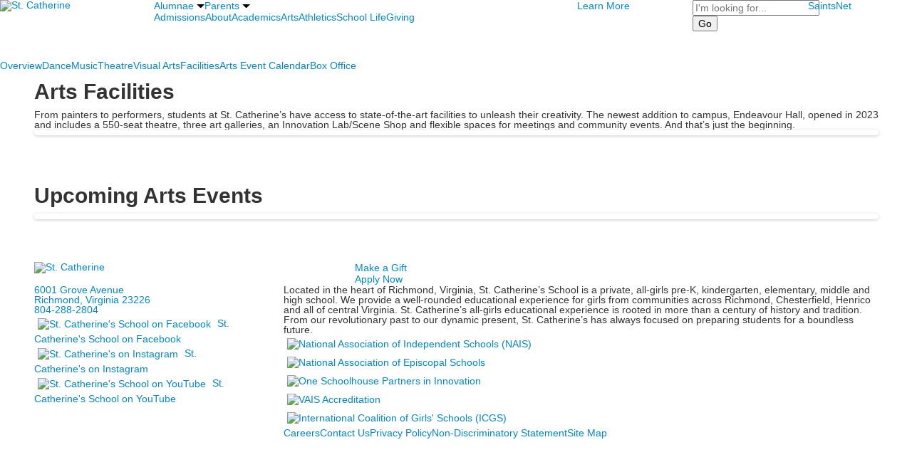

--- FILE ---
content_type: text/html; charset=utf-8
request_url: https://www.st.catherines.org/arts/facilities
body_size: 16498
content:

<!DOCTYPE html>
<html lang="en" class="body externalcrawler">
<head>
    <title>Facilities</title>
    <meta charset="utf-8">
    <meta name="viewport" content="width=device-width, initial-scale=1.0">
    
    <meta content="SXj4F7bmK1hZOsoUyOOsh6MkbWD6fdwKj5uWRnC_9LE" name="google-site-verification" /><meta content="Students at St. Catherine’s have access to state-of-the-art facilities to unleash their creativity. " name="description" /><meta content="Theatre, theater, Endeavor Hall, Studio, Gallery
" name="keywords" /><link href="https://www.st.catherines.org/arts/facilities" rel="canonical" />
        <link rel="apple-touch-icon" href="//bbk12e1-cdn.myschoolcdn.com/289/site/1829/homescreen/StCats_homeicon.png">
        <link rel="apple-touch-icon" sizes="76x76" href="//bbk12e1-cdn.myschoolcdn.com/289/site/1829/homescreen/StCats_homeicon.png?w=76">
        <link rel="apple-touch-icon" sizes="120x120" href="//bbk12e1-cdn.myschoolcdn.com/289/site/1829/homescreen/StCats_homeicon.png?w=120">
        <link rel="apple-touch-icon" sizes="152x152" href="//bbk12e1-cdn.myschoolcdn.com/289/site/1829/homescreen/StCats_homeicon.png?w=152">
        <link rel="apple-touch-icon" sizes="180x180" href="//bbk12e1-cdn.myschoolcdn.com/289/site/1829/homescreen/StCats_homeicon.png?w=180">
        <link rel="apple-touch-icon" sizes="192x192" href="//bbk12e1-cdn.myschoolcdn.com/289/site/1829/homescreen/StCats_homeicon.png?w=192">

    <link rel="preconnect" href="//fonts.googleapis.com"> <link rel="preconnect" href="//fonts.gstatic.com" crossorigin> <link href="//fonts.googleapis.com/css2?family=Darker+Grotesque:wght@300..900&family=Material+Symbols+Sharp:opsz,wght,FILL,GRAD@48,400,1,0&display=swap&display=swap" rel="stylesheet"><link rel="stylesheet" type="text/css" href="//libs-w2.myschoolapp.com/bootstrap/2.1.1/css/bootstrap.24col.min.css"/><link rel="stylesheet" type="text/css" href="//libs-w2.myschoolapp.com/jquery-flexslider/2.10/jquery.flexslider-min.css"/><link rel="stylesheet" type="text/css" href="//libs-w2.myschoolapp.com/video/7.4.3/video-js.css"/><link rel="stylesheet" type="text/css" href="//libs-w2.myschoolapp.com/jquery-background-carousel/1.2/background-carousel.css"/><link rel="stylesheet" type="text/css" href="//libs-w2.myschoolapp.com/jquery-jplayer/2.4.1/morning.light/jplayer.morning.light.css"/><link rel="stylesheet" type="text/css" href="//libs-w2.myschoolapp.com/images/jPlayer/p3.morning.light.css"/><link rel="stylesheet" type="text/css" href="//src-e1.myschoolapp.com/2025.11.05.5/minify/page-main.css"/><link rel = "stylesheet" type = "text/css" href = "//bbk12e1-cdn.myschoolcdn.com/ftpimages/289/SiteStyle/1829/SiteStyle134044967261556151.css"/>
    <script type="text/javascript" src="//libs-w2.myschoolapp.com/headJs/1.0.3.cd/head.min.js"></script>
    <script>head.js({"/jquery/3.7.1/jquery-3.7.1.min.js": "//libs-w2.myschoolapp.com/jquery/3.7.1/jquery-3.7.1.min.js"},{"/jquery-migrate/3.4.1/jquery-migrate-3.4.1.min.js": "//libs-w2.myschoolapp.com/jquery-migrate/3.4.1/jquery-migrate-3.4.1.min.js"},{"/p3-fwk/1.1.0/p3-fwk.js": "//libs-w2.myschoolapp.com/p3-fwk/1.1.0/p3-fwk.js"},{"/backbone-validation/backbone-validation-min.js": "//src-e1.myschoolapp.com/2025.11.05.5/src/libs/backbone-validation/backbone-validation-min.js"},{"/jquery-flexslider/2.10/jquery.flexslider-min.js": "//libs-w2.myschoolapp.com/jquery-flexslider/2.10/jquery.flexslider-min.js"},{"/video/7.4.3/video.min.js": "//libs-w2.myschoolapp.com/video/7.4.3/video.min.js"},{"/video/share/1.5/share.video.min.js": "//libs-w2.myschoolapp.com/video/share/1.5/share.video.min.js"},{"/jquery-simplemodal/1.4.5/jquery.simplemodal.1.4.5.min.js": "//libs-w2.myschoolapp.com/jquery-simplemodal/1.4.5/jquery.simplemodal.1.4.5.min.js"},{"/jquery-background-carousel/1.2/jquery.background.carousel.js": "//libs-w2.myschoolapp.com/jquery-background-carousel/1.2/jquery.background.carousel.js"},{"/jquery-jplayer/2.4.1/jquery.jplayer.js": "//libs-w2.myschoolapp.com/jquery-jplayer/2.4.1/jquery.jplayer.js"},{"/jqueryui/1.13.2/jquery-ui.min.js": "//libs-w2.myschoolapp.com/jqueryui/1.13.2/jquery-ui.min.js"},{"/jquery-waitforimages/1.5/jquery.waitforimages.js": "//libs-w2.myschoolapp.com/jquery-waitforimages/1.5/jquery.waitforimages.js"},{"/2025.11.05.5/minify/page-main.js": "//src-e1.myschoolapp.com/2025.11.05.5/minify/page-main.js"}, function() { onMessage.init({"PageTaskId":294061,"PageName":"Facilities","SiteId":1829,"AppDomain":"https://stcatherines.myschoolapp.com","IsLive":true,"SslInd":true,"SslUrl":"https://stcatherines.myschoolapp.com/page/arts/facilities?siteId=1829&ssl=1"}, [{"content":"logo","clientid":"content_180498","options":{"AltText":"St. Catherine's School","Url":"https://www.st.catherines.org/","newWindow":false,"LogoImageUrl":"//bbk12e1-cdn.myschoolcdn.com/ftpimages/289/logo/St.CS_Horizontal Inline_Full Color_Inverse_RGB.png"},"StyleTypeId":1,"StyleModeId":1},{"content":"menu","clientid":"content_180499","options":{"UrlPrefix":""},"StyleTypeId":2,"StyleModeId":1},{"content":"megamenu","clientid":"content_180500","options":{"UrlPrefix":""},"StyleTypeId":2,"StyleModeId":5},{"content":"megamenu","clientid":"content_180501","options":{"UrlPrefix":""},"StyleTypeId":2,"StyleModeId":5},{"content":"search","clientid":"content_180502","options":{"DetailPageUrl":"/page/search-results"},"StyleTypeId":1,"StyleModeId":1},{"content":"menu","clientid":"content_180503","options":{"UrlPrefix":""},"StyleTypeId":2,"StyleModeId":1},{"content":"photo","clientid":"content_3303262","options":null,"StyleTypeId":3,"StyleModeId":1},{"content":"menu","clientid":"content_180506","options":{"StartLevel":2,"StartPage":"0","UrlPrefix":""},"StyleTypeId":2,"StyleModeId":1},{"content":"menu","clientid":"content_180507","options":{"StartLevel":2,"StartPage":"0","UrlPrefix":""},"StyleTypeId":2,"StyleModeId":1},{"content":"menu","clientid":"content_180508","options":{"StartLevel":3,"StartPage":"0","UrlPrefix":""},"StyleTypeId":2,"StyleModeId":1},{"content":"text","clientid":"content_3322233","options":{"HeaderTextOption":"optHeaderText","HeaderText":"Arts Facilities"},"StyleTypeId":1,"StyleModeId":1},{"content":"lists","clientid":"content_3322234","options":{"DetailPageUrl":"/page/list-detail"},"StyleTypeId":3,"StyleModeId":1},{"content":"events","clientid":"content_3322235","options":{"HeaderTextOption":"optHeaderText","HeaderText":"Upcoming Arts Events","ItemCount":"","ShowOption":"optShowUpcoming","DetailPageUrl":"/page/event-detail","ShowallPageUrl":"/page/calendar","ContentPk":4412,"sDate":"20251101","eDate":"20251130"},"StyleTypeId":3,"StyleModeId":4},{"content":"links","clientid":"content_3322236","options":null,"StyleTypeId":1,"StyleModeId":1},{"content":"logo","clientid":"content_180510","options":{"AltText":"St. Catherine's School","Url":"https://www.st.catherines.org/","newWindow":false,"LogoImageUrl":"//bbk12e1-cdn.myschoolcdn.com/ftpimages/289/logo/St.CS_Horizontal Inline_Full Color_RGB (2).png"},"StyleTypeId":1,"StyleModeId":1},{"content":"links","clientid":"content_180511","options":null,"StyleTypeId":1,"StyleModeId":1},{"content":"text","clientid":"content_180512","options":null,"StyleTypeId":1,"StyleModeId":1},{"content":"links","clientid":"content_180513","options":null,"StyleTypeId":1,"StyleModeId":1},{"content":"text","clientid":"content_180514","options":null,"StyleTypeId":1,"StyleModeId":1},{"content":"links","clientid":"content_180515","options":null,"StyleTypeId":1,"StyleModeId":1},{"content":"menu","clientid":"content_180516","options":{"UrlPrefix":""},"StyleTypeId":2,"StyleModeId":1},{"content":"menu","clientid":"content_5792","options":{"StartLevel":2,"StartPage":"111756","UrlPrefix":""},"StyleTypeId":2,"StyleModeId":4},{"content":"lists","clientid":"content_5793","options":{"DetailPageUrl":"/page/list-detail"},"StyleTypeId":1,"StyleModeId":1},{"content":"menu","clientid":"content_5794","options":{"StartLevel":2,"StartPage":"111764","UrlPrefix":""},"StyleTypeId":2,"StyleModeId":4},{"content":"lists","clientid":"content_5795","options":{"DetailPageUrl":"/page/list-detail"},"StyleTypeId":1,"StyleModeId":1},{"content":"menu","clientid":"content_5796","options":{"StartLevel":2,"StartPage":"111765","UrlPrefix":""},"StyleTypeId":2,"StyleModeId":4},{"content":"lists","clientid":"content_5797","options":{"DetailPageUrl":"/page/list-detail"},"StyleTypeId":1,"StyleModeId":1},{"content":"menu","clientid":"content_5798","options":{"StartLevel":2,"StartPage":"111766","UrlPrefix":""},"StyleTypeId":2,"StyleModeId":4},{"content":"lists","clientid":"content_5799","options":{"DetailPageUrl":"/page/list-detail"},"StyleTypeId":1,"StyleModeId":1},{"content":"menu","clientid":"content_5800","options":{"StartLevel":2,"StartPage":"111767","UrlPrefix":""},"StyleTypeId":2,"StyleModeId":4},{"content":"lists","clientid":"content_5801","options":{"DetailPageUrl":"/page/list-detail"},"StyleTypeId":1,"StyleModeId":1},{"content":"menu","clientid":"content_5802","options":{"StartLevel":2,"StartPage":"111768","UrlPrefix":""},"StyleTypeId":2,"StyleModeId":4},{"content":"lists","clientid":"content_5803","options":{"DetailPageUrl":"/page/list-detail"},"StyleTypeId":1,"StyleModeId":1},{"content":"menu","clientid":"content_5804","options":{"StartLevel":2,"StartPage":"111769","UrlPrefix":""},"StyleTypeId":2,"StyleModeId":4},{"content":"lists","clientid":"content_5805","options":{"DetailPageUrl":"/page/list-detail"},"StyleTypeId":1,"StyleModeId":1},{"content":"minisitemap","clientid":"content_5809","options":{"StartLevel":1,"EndLevel":2,"DefaultExpandAll":true,"UrlPrefix":""},"StyleTypeId":1,"StyleModeId":1},{"content":"menu","clientid":"content_5808","options":{"UrlPrefix":""},"StyleTypeId":2,"StyleModeId":4}], [{"Id":180498,"SchoolId":289,"ElementType":1,"SiteStyleId":105227,"ContentTypeId":395,"ContentLabel":"Logo","ContentPk":19155,"ClientId":"content_180498","Options":{"AltText":"St. Catherine's School","Url":"https://www.st.catherines.org/","newWindow":false,"LogoImageUrl":"//bbk12e1-cdn.myschoolcdn.com/ftpimages/289/logo/St.CS_Horizontal Inline_Full Color_Inverse_RGB.png"},"Style":{"Id":105227,"StyleTypeId":1,"StyleModeId":1,"ContentTypeId":395,"CssClass":"style-105227","Options":{"Header":{"Visible":false}}},"HasData":true,"FromId":294061,"IsExternalCrawler":true},{"Id":180499,"SchoolId":289,"ElementType":1,"SiteStyleId":105264,"ContentTypeId":389,"ContentLabel":"Menu","ContentPk":4510,"ClientId":"content_180499","Options":{"UrlPrefix":""},"Style":{"Id":105264,"StyleTypeId":2,"StyleModeId":1,"ContentTypeId":389,"CssClass":"style-105264","Options":{"SNI1":{"Visible":true},"SNI2":{"Visible":true},"SNI3":{"Visible":true},"NavMenu":{"Animate":true,"AppearOn":"hover"}}},"HasData":true,"FromId":294061,"IsExternalCrawler":true},{"Id":180500,"SchoolId":289,"ElementType":1,"SiteStyleId":105231,"ContentTypeId":429,"ContentLabel":"Mega_Menu","ContentPk":4509,"ClientId":"content_180500","Options":{"UrlPrefix":""},"Style":{"Id":105231,"StyleTypeId":2,"StyleModeId":5,"ContentTypeId":429,"CssClass":"style-105231","Options":{"SNI1":{"Visible":false}}},"HasData":true,"FromId":294061,"PanelIndex":{"111756":1725,"111764":1726,"111765":1727,"111766":1728,"111767":1729,"111768":1730,"111769":1731},"IsExternalCrawler":true},{"Id":180501,"SchoolId":289,"ElementType":1,"SiteStyleId":105195,"ContentTypeId":429,"ContentLabel":"Mega_Menu","ContentPk":4515,"ClientId":"content_180501","Options":{"UrlPrefix":""},"Style":{"Id":105195,"StyleTypeId":2,"StyleModeId":5,"ContentTypeId":429,"CssClass":"style-105195","Options":{"SNI1":{"Visible":false},"NavMenu":{"AppearOn":"hover","Animate":true}}},"HasData":true,"FromId":294061,"PanelIndex":{"111788":1732},"IsExternalCrawler":true},{"Id":180502,"SchoolId":289,"ElementType":1,"SiteStyleId":105230,"ContentTypeId":370,"ContentLabel":"Search","ClientId":"content_180502","Options":{"DetailPageUrl":"/page/search-results"},"Style":{"Id":105230,"StyleTypeId":1,"StyleModeId":1,"ContentTypeId":370,"CssClass":"style-105230","Options":{"Header":{"Visible":false},"Submit":{"Visible":true},"SearchLabel":{"Label":"Search"},"Search":{"Placeholder":"I'm looking for..."}}},"HasData":true,"FromId":294061,"IsExternalCrawler":true},{"Id":180503,"SchoolId":289,"ElementType":1,"SiteStyleId":105229,"ContentTypeId":389,"ContentLabel":"Menu","ContentPk":4513,"ClientId":"content_180503","Options":{"UrlPrefix":""},"Style":{"Id":105229,"StyleTypeId":2,"StyleModeId":1,"ContentTypeId":389,"CssClass":"style-105229","Options":{"SNI1":{"Visible":false},"SNI2":{"Visible":false},"SNI3":{"Visible":false},"NavMenu":{"Animate":true,"AppearOn":"hover"}}},"HasData":true,"FromId":294061,"IsExternalCrawler":true},{"Id":3303262,"SchoolId":289,"SiteStyleId":105200,"ContentTypeId":31,"ContentLabel":"Photo","ContentPk":145349,"ClientId":"content_3303262","Style":{"Id":105200,"StyleTypeId":3,"StyleModeId":1,"ContentTypeId":31,"CssClass":"style-105200","Options":{"Header":{"Visible":false},"Title":{"Visible":true},"Caption":{"Visible":true},"LongDescription":{"Visible":true},"Description":{"Visible":true},"Details":{"Visible":true,"Position":"bottom","Location":"inside"},"Counter":{"Visible":false,"Alignment":"left","Position":"top"},"Pager":{"Visible":false,"Type":"shapes","Alignment":"center","Position":"bottom","Location":"outside"},"Arrows":{"Visible":false},"AlbumSelect":{"Visible":false}},"Settings":{"AutoAdvance":true,"PauseOnHover":true,"PauseOnAction":true,"AnimationType":"fade","LoopAnimation":true,"SlideshowSpeed":"8","AnimationSpeed":"1","Randomize":true,"SmoothHeight":false,"ShowArrows":"always","GalleryStyle":false,"MinItems":"1","MaxItems":"1","SlideWidth":"150"}},"FromId":294061,"IsExternalCrawler":true},{"Id":180506,"SchoolId":289,"ElementType":1,"SiteStyleId":105265,"ContentTypeId":389,"ContentLabel":"Menu","ContentPk":4509,"ClientId":"content_180506","Options":{"StartLevel":2,"StartPage":"0","UrlPrefix":""},"Style":{"Id":105265,"StyleTypeId":2,"StyleModeId":1,"ContentTypeId":389,"CssClass":"style-105265","Options":{"SNI1":{"Visible":true},"SNI2":{"Visible":true},"SNI3":{"Visible":true},"NavMenu":{"Animate":true,"AppearOn":"hover"}}},"HasData":true,"FromId":294061,"IsExternalCrawler":true},{"Id":180507,"SchoolId":289,"ElementType":1,"SiteStyleId":105265,"ContentTypeId":389,"ContentLabel":"Menu","ContentPk":4510,"ClientId":"content_180507","Options":{"StartLevel":2,"StartPage":"0","UrlPrefix":""},"Style":{"Id":105265,"StyleTypeId":2,"StyleModeId":1,"ContentTypeId":389,"CssClass":"style-105265","Options":{"SNI1":{"Visible":true},"SNI2":{"Visible":true},"SNI3":{"Visible":true},"NavMenu":{"Animate":true,"AppearOn":"hover"}}},"FromId":294061,"IsExternalCrawler":true},{"Id":180508,"SchoolId":289,"ElementType":1,"SiteStyleId":105265,"ContentTypeId":389,"ContentLabel":"Menu","ContentPk":4514,"ClientId":"content_180508","Options":{"StartLevel":3,"StartPage":"0","UrlPrefix":""},"Style":{"Id":105265,"StyleTypeId":2,"StyleModeId":1,"ContentTypeId":389,"CssClass":"style-105265","Options":{"SNI1":{"Visible":true},"SNI2":{"Visible":true},"SNI3":{"Visible":true},"NavMenu":{"Animate":true,"AppearOn":"hover"}}},"FromId":294061,"IsExternalCrawler":true},{"Id":3322233,"SchoolId":289,"SiteStyleId":105246,"ContentTypeId":1,"ContentLabel":"Text","ContentPk":2277525,"ClientId":"content_3322233","Options":{"HeaderTextOption":"optHeaderText","HeaderText":"Arts Facilities"},"Style":{"Id":105246,"StyleTypeId":1,"StyleModeId":1,"ContentTypeId":1,"CssClass":"style-105246","Options":{"Header":{"Visible":true},"Photos":{"Visible":false}}},"HasData":true,"FromId":294061,"IsExternalCrawler":true},{"Id":3322234,"SchoolId":289,"SiteStyleId":105312,"ContentTypeId":24,"ContentLabel":"Lists","ContentPk":33917,"ClientId":"content_3322234","Options":{"DetailPageUrl":"/page/list-detail"},"Style":{"Id":105312,"StyleTypeId":3,"StyleModeId":1,"ContentTypeId":24,"CssClass":"style-105312","Options":{"Header":{"Visible":true},"Title":{"Visible":true},"Caption":{"Visible":true},"LongDescription":{"Visible":true},"Details":{"Visible":true,"Position":"bottom","Location":"inside"},"Counter":{"Visible":false,"Alignment":"left","Position":"top"},"Pager":{"Visible":false,"Type":"shapes","Alignment":"center","Position":"bottom","Location":"outside"},"Arrows":{"Visible":true}},"Settings":{"AutoAdvance":true,"PauseOnHover":true,"PauseOnAction":true,"AnimationType":"fade","LoopAnimation":true,"SlideshowSpeed":"7","AnimationSpeed":"1","Randomize":false,"SmoothHeight":false,"ShowArrows":"always","GalleryStyle":false,"MinItems":"1","MaxItems":"1","SlideWidth":"150"}},"HasData":true,"FromId":294061,"IsExternalCrawler":true},{"Id":3322235,"SchoolId":289,"SiteStyleId":105199,"ContentTypeId":5,"ContentLabel":"Events","ContentPk":4412,"ClientId":"content_3322235","Options":{"HeaderTextOption":"optHeaderText","HeaderText":"Upcoming Arts Events","ItemCount":"","ShowOption":"optShowUpcoming","DetailPageUrl":"/page/event-detail","ShowallPageUrl":"/page/calendar","ContentPk":4412,"sDate":"20251101","eDate":"20251130"},"Style":{"Id":105199,"StyleTypeId":3,"StyleModeId":4,"ContentTypeId":5,"CssClass":"style-105199","Options":{"Header":{"Visible":true},"BriefDescription":{"Visible":false},"Date":{"Visible":true},"Location":{"Visible":true,"Label":""},"ContactInfo":{"Visible":false,"Label":""},"ReadMore":{"Visible":true},"TextSlide":{"Visible":true},"Counter":{"Visible":true,"Alignment":"right","Position":"top"},"Pager":{"Visible":false,"Type":"shapes","Alignment":"center","Position":"bottom","Location":"outside"},"Arrows":{"Visible":true},"DateIcon":{"Visible":true}},"Settings":{"AutoAdvance":true,"PauseOnHover":true,"PauseOnAction":true,"AnimationType":"slide","LoopAnimation":true,"SlideshowSpeed":"8","AnimationSpeed":"1","Randomize":false,"SmoothHeight":false,"ShowArrows":"always","GalleryStyle":false,"MinItems":"1","MaxItems":"3","SlideWidth":"280"}},"HasData":true,"FromId":294061,"IsExternalCrawler":true},{"Id":3322236,"SchoolId":289,"SiteStyleId":105247,"ContentTypeId":2,"ContentLabel":"Links","ContentPk":89859,"ClientId":"content_3322236","Style":{"Id":105247,"StyleTypeId":1,"StyleModeId":1,"ContentTypeId":2,"CssClass":"style-105247","Options":{"Header":{"Visible":true},"SubHeader":{"Visible":true},"CategoryDescription":{"Visible":true},"LinkImage":{"Visible":false},"UrlLink":{"Visible":true},"LongDescription":{"Visible":false}}},"HasData":true,"FromId":294061,"IsExternalCrawler":true},{"Id":180510,"SchoolId":289,"ElementType":1,"SiteStyleId":105256,"ContentTypeId":395,"ContentLabel":"Logo","ContentPk":19156,"ClientId":"content_180510","Options":{"AltText":"St. Catherine's School","Url":"https://www.st.catherines.org/","newWindow":false,"LogoImageUrl":"//bbk12e1-cdn.myschoolcdn.com/ftpimages/289/logo/St.CS_Horizontal Inline_Full Color_RGB (2).png"},"Style":{"Id":105256,"StyleTypeId":1,"StyleModeId":1,"ContentTypeId":395,"CssClass":"style-105256","Options":{"Header":{"Visible":false}}},"HasData":true,"FromId":294061,"IsExternalCrawler":true},{"Id":180511,"SchoolId":289,"ElementType":1,"SiteStyleId":105254,"ContentTypeId":2,"ContentLabel":"Links","ContentPk":88382,"ClientId":"content_180511","Style":{"Id":105254,"StyleTypeId":1,"StyleModeId":1,"ContentTypeId":2,"CssClass":"style-105254","Options":{"Header":{"Visible":true},"SubHeader":{"Visible":true},"CategoryDescription":{"Visible":true},"LinkImage":{"Visible":false},"UrlLink":{"Visible":true},"LongDescription":{"Visible":false}}},"HasData":true,"FromId":294061,"IsExternalCrawler":true},{"Id":180512,"SchoolId":289,"ElementType":1,"SiteStyleId":105257,"ContentTypeId":1,"ContentLabel":"Text","ContentPk":2089867,"ClientId":"content_180512","Style":{"Id":105257,"StyleTypeId":1,"StyleModeId":1,"ContentTypeId":1,"CssClass":"style-105257","Options":{"Header":{"Visible":true},"Photos":{"Visible":true}}},"HasData":true,"FromId":294061,"IsExternalCrawler":true},{"Id":180513,"SchoolId":289,"ElementType":1,"SiteStyleId":105260,"ContentTypeId":2,"ContentLabel":"Links","ContentPk":88384,"ClientId":"content_180513","Style":{"Id":105260,"StyleTypeId":1,"StyleModeId":1,"ContentTypeId":2,"CssClass":"style-105260","Options":{"Header":{"Visible":false},"SubHeader":{"Visible":false},"CategoryDescription":{"Visible":false},"LinkImage":{"Visible":true},"UrlLink":{"Visible":true},"LongDescription":{"Visible":false}}},"HasData":true,"FromId":294061,"IsExternalCrawler":true},{"Id":180514,"SchoolId":289,"ElementType":1,"SiteStyleId":105258,"ContentTypeId":1,"ContentLabel":"Text","ContentPk":2089866,"ClientId":"content_180514","Style":{"Id":105258,"StyleTypeId":1,"StyleModeId":1,"ContentTypeId":1,"CssClass":"style-105258","Options":{"Header":{"Visible":true},"Photos":{"Visible":true}}},"HasData":true,"FromId":294061,"IsExternalCrawler":true},{"Id":180515,"SchoolId":289,"ElementType":1,"SiteStyleId":105259,"ContentTypeId":2,"ContentLabel":"Links","ContentPk":88383,"ClientId":"content_180515","Style":{"Id":105259,"StyleTypeId":1,"StyleModeId":1,"ContentTypeId":2,"CssClass":"style-105259","Options":{"Header":{"Visible":false},"SubHeader":{"Visible":false},"CategoryDescription":{"Visible":false},"LinkImage":{"Visible":true},"UrlLink":{"Visible":false},"LongDescription":{"Visible":false}}},"HasData":true,"FromId":294061,"IsExternalCrawler":true},{"Id":180516,"SchoolId":289,"ElementType":1,"SiteStyleId":105261,"ContentTypeId":389,"ContentLabel":"Menu","ContentPk":4512,"ClientId":"content_180516","Options":{"UrlPrefix":""},"Style":{"Id":105261,"StyleTypeId":2,"StyleModeId":1,"ContentTypeId":389,"CssClass":"style-105261","Options":{"SNI1":{"Visible":false},"SNI2":{"Visible":true},"SNI3":{"Visible":true},"NavMenu":{"Animate":true,"AppearOn":"hover"}}},"HasData":true,"FromId":294061,"IsExternalCrawler":true},{"Id":5792,"SchoolId":289,"ElementType":2,"SiteStyleId":105232,"ContentTypeId":389,"ContentLabel":"Menu","ContentPk":4509,"ClientId":"content_5792","Options":{"StartLevel":2,"StartPage":"111756","UrlPrefix":""},"Style":{"Id":105232,"StyleTypeId":2,"StyleModeId":4,"ContentTypeId":389,"CssClass":"style-105232","Options":{"SNI1":{"Visible":true},"SNI2":{"Visible":true},"SNI3":{"Visible":true},"NavMenu":{"Animate":true,"AppearOn":"hover"}}},"HasData":true,"FromId":294061,"IsExternalCrawler":true},{"Id":5793,"SchoolId":289,"ElementType":2,"SiteStyleId":105233,"ContentTypeId":24,"ContentLabel":"Lists","ContentPk":33245,"ClientId":"content_5793","Options":{"DetailPageUrl":"/page/list-detail"},"Style":{"Id":105233,"StyleTypeId":1,"StyleModeId":1,"ContentTypeId":24,"CssClass":"style-105233","Options":{"Header":{"Visible":true},"Title":{"DetailType":"Full"},"BriefDescription":{"Visible":true},"LongDescription":{"Visible":false},"ReadMore":{"Visible":true,"Type":"DetailPage"},"Photo":{"Visible":true,"PhotoSize":"standard","Position":"right"}}},"HasData":true,"FromId":294061,"IsExternalCrawler":true},{"Id":5794,"SchoolId":289,"ElementType":2,"SiteStyleId":105232,"ContentTypeId":389,"ContentLabel":"Menu","ContentPk":4509,"ClientId":"content_5794","Options":{"StartLevel":2,"StartPage":"111764","UrlPrefix":""},"Style":{"Id":105232,"StyleTypeId":2,"StyleModeId":4,"ContentTypeId":389,"CssClass":"style-105232","Options":{"SNI1":{"Visible":true},"SNI2":{"Visible":true},"SNI3":{"Visible":true},"NavMenu":{"Animate":true,"AppearOn":"hover"}}},"HasData":true,"FromId":294061,"IsExternalCrawler":true},{"Id":5795,"SchoolId":289,"ElementType":2,"SiteStyleId":105233,"ContentTypeId":24,"ContentLabel":"Lists","ContentPk":33246,"ClientId":"content_5795","Options":{"DetailPageUrl":"/page/list-detail"},"Style":{"Id":105233,"StyleTypeId":1,"StyleModeId":1,"ContentTypeId":24,"CssClass":"style-105233","Options":{"Header":{"Visible":true},"Title":{"DetailType":"Full"},"BriefDescription":{"Visible":true},"LongDescription":{"Visible":false},"ReadMore":{"Visible":true,"Type":"DetailPage"},"Photo":{"Visible":true,"PhotoSize":"standard","Position":"right"}}},"HasData":true,"FromId":294061,"IsExternalCrawler":true},{"Id":5796,"SchoolId":289,"ElementType":2,"SiteStyleId":105232,"ContentTypeId":389,"ContentLabel":"Menu","ContentPk":4509,"ClientId":"content_5796","Options":{"StartLevel":2,"StartPage":"111765","UrlPrefix":""},"Style":{"Id":105232,"StyleTypeId":2,"StyleModeId":4,"ContentTypeId":389,"CssClass":"style-105232","Options":{"SNI1":{"Visible":true},"SNI2":{"Visible":true},"SNI3":{"Visible":true},"NavMenu":{"Animate":true,"AppearOn":"hover"}}},"HasData":true,"FromId":294061,"IsExternalCrawler":true},{"Id":5797,"SchoolId":289,"ElementType":2,"SiteStyleId":105233,"ContentTypeId":24,"ContentLabel":"Lists","ContentPk":33247,"ClientId":"content_5797","Options":{"DetailPageUrl":"/page/list-detail"},"Style":{"Id":105233,"StyleTypeId":1,"StyleModeId":1,"ContentTypeId":24,"CssClass":"style-105233","Options":{"Header":{"Visible":true},"Title":{"DetailType":"Full"},"BriefDescription":{"Visible":true},"LongDescription":{"Visible":false},"ReadMore":{"Visible":true,"Type":"DetailPage"},"Photo":{"Visible":true,"PhotoSize":"standard","Position":"right"}}},"HasData":true,"FromId":294061,"IsExternalCrawler":true},{"Id":5798,"SchoolId":289,"ElementType":2,"SiteStyleId":105232,"ContentTypeId":389,"ContentLabel":"Menu","ContentPk":4509,"ClientId":"content_5798","Options":{"StartLevel":2,"StartPage":"111766","UrlPrefix":""},"Style":{"Id":105232,"StyleTypeId":2,"StyleModeId":4,"ContentTypeId":389,"CssClass":"style-105232","Options":{"SNI1":{"Visible":true},"SNI2":{"Visible":true},"SNI3":{"Visible":true},"NavMenu":{"Animate":true,"AppearOn":"hover"}}},"HasData":true,"FromId":294061,"IsExternalCrawler":true},{"Id":5799,"SchoolId":289,"ElementType":2,"SiteStyleId":105233,"ContentTypeId":24,"ContentLabel":"Lists","ContentPk":33248,"ClientId":"content_5799","Options":{"DetailPageUrl":"/page/list-detail"},"Style":{"Id":105233,"StyleTypeId":1,"StyleModeId":1,"ContentTypeId":24,"CssClass":"style-105233","Options":{"Header":{"Visible":true},"Title":{"DetailType":"Full"},"BriefDescription":{"Visible":true},"LongDescription":{"Visible":false},"ReadMore":{"Visible":true,"Type":"DetailPage"},"Photo":{"Visible":true,"PhotoSize":"standard","Position":"right"}}},"HasData":true,"FromId":294061,"IsExternalCrawler":true},{"Id":5800,"SchoolId":289,"ElementType":2,"SiteStyleId":105232,"ContentTypeId":389,"ContentLabel":"Menu","ContentPk":4509,"ClientId":"content_5800","Options":{"StartLevel":2,"StartPage":"111767","UrlPrefix":""},"Style":{"Id":105232,"StyleTypeId":2,"StyleModeId":4,"ContentTypeId":389,"CssClass":"style-105232","Options":{"SNI1":{"Visible":true},"SNI2":{"Visible":true},"SNI3":{"Visible":true},"NavMenu":{"Animate":true,"AppearOn":"hover"}}},"HasData":true,"FromId":294061,"IsExternalCrawler":true},{"Id":5801,"SchoolId":289,"ElementType":2,"SiteStyleId":105233,"ContentTypeId":24,"ContentLabel":"Lists","ContentPk":33249,"ClientId":"content_5801","Options":{"DetailPageUrl":"/page/list-detail"},"Style":{"Id":105233,"StyleTypeId":1,"StyleModeId":1,"ContentTypeId":24,"CssClass":"style-105233","Options":{"Header":{"Visible":true},"Title":{"DetailType":"Full"},"BriefDescription":{"Visible":true},"LongDescription":{"Visible":false},"ReadMore":{"Visible":true,"Type":"DetailPage"},"Photo":{"Visible":true,"PhotoSize":"standard","Position":"right"}}},"HasData":true,"FromId":294061,"IsExternalCrawler":true},{"Id":5802,"SchoolId":289,"ElementType":2,"SiteStyleId":105232,"ContentTypeId":389,"ContentLabel":"Menu","ContentPk":4509,"ClientId":"content_5802","Options":{"StartLevel":2,"StartPage":"111768","UrlPrefix":""},"Style":{"Id":105232,"StyleTypeId":2,"StyleModeId":4,"ContentTypeId":389,"CssClass":"style-105232","Options":{"SNI1":{"Visible":true},"SNI2":{"Visible":true},"SNI3":{"Visible":true},"NavMenu":{"Animate":true,"AppearOn":"hover"}}},"HasData":true,"FromId":294061,"IsExternalCrawler":true},{"Id":5803,"SchoolId":289,"ElementType":2,"SiteStyleId":105233,"ContentTypeId":24,"ContentLabel":"Lists","ContentPk":33250,"ClientId":"content_5803","Options":{"DetailPageUrl":"/page/list-detail"},"Style":{"Id":105233,"StyleTypeId":1,"StyleModeId":1,"ContentTypeId":24,"CssClass":"style-105233","Options":{"Header":{"Visible":true},"Title":{"DetailType":"Full"},"BriefDescription":{"Visible":true},"LongDescription":{"Visible":false},"ReadMore":{"Visible":true,"Type":"DetailPage"},"Photo":{"Visible":true,"PhotoSize":"standard","Position":"right"}}},"HasData":true,"FromId":294061,"IsExternalCrawler":true},{"Id":5804,"SchoolId":289,"ElementType":2,"SiteStyleId":105232,"ContentTypeId":389,"ContentLabel":"Menu","ContentPk":4509,"ClientId":"content_5804","Options":{"StartLevel":2,"StartPage":"111769","UrlPrefix":""},"Style":{"Id":105232,"StyleTypeId":2,"StyleModeId":4,"ContentTypeId":389,"CssClass":"style-105232","Options":{"SNI1":{"Visible":true},"SNI2":{"Visible":true},"SNI3":{"Visible":true},"NavMenu":{"Animate":true,"AppearOn":"hover"}}},"HasData":true,"FromId":294061,"IsExternalCrawler":true},{"Id":5805,"SchoolId":289,"ElementType":2,"SiteStyleId":105233,"ContentTypeId":24,"ContentLabel":"Lists","ContentPk":33251,"ClientId":"content_5805","Options":{"DetailPageUrl":"/page/list-detail"},"Style":{"Id":105233,"StyleTypeId":1,"StyleModeId":1,"ContentTypeId":24,"CssClass":"style-105233","Options":{"Header":{"Visible":true},"Title":{"DetailType":"Full"},"BriefDescription":{"Visible":true},"LongDescription":{"Visible":false},"ReadMore":{"Visible":true,"Type":"DetailPage"},"Photo":{"Visible":true,"PhotoSize":"standard","Position":"right"}}},"HasData":true,"FromId":294061,"IsExternalCrawler":true},{"Id":5809,"SchoolId":289,"ElementType":2,"SiteStyleId":105237,"ContentTypeId":394,"ContentLabel":"Mini_Sitemap","ContentPk":4510,"ClientId":"content_5809","Options":{"StartLevel":1,"EndLevel":2,"DefaultExpandAll":true,"UrlPrefix":""},"Style":{"Id":105237,"StyleTypeId":1,"StyleModeId":1,"ContentTypeId":394,"CssClass":"style-105237","Options":{"Hide":false,"MiniSitemapButton":{"Visible":true},"MiniSitemapOpen":{"Visible":true,"Label":"Open Sitemap"},"MiniSitemapClose":{"Visible":true,"Label":"Close Sitemap"}}},"HasData":true,"FromId":294061,"IsExternalCrawler":true},{"Id":5808,"SchoolId":289,"ElementType":2,"SiteStyleId":105238,"ContentTypeId":389,"ContentLabel":"Menu","ContentPk":4517,"ClientId":"content_5808","Options":{"UrlPrefix":""},"Style":{"Id":105238,"StyleTypeId":2,"StyleModeId":4,"ContentTypeId":389,"CssClass":"style-105238","Options":{"SNI1":{"Visible":false},"SNI2":{"Visible":false},"SNI3":{"Visible":false},"NavMenu":{"Animate":true,"AppearOn":"hover"}}},"HasData":true,"FromId":294061,"IsExternalCrawler":true}], [{"FilePathTypeId":2,"Description":"Fastly CDN1","Url":"//cdn.media910.whipplehill.net","BaseUrl":"cdn.media910.whipplehill.net","VideoDefaultInd":false,"DefaultInd":false,"InsertDate":null,"LastModifyDate":null,"LastModifyUserId":null,"vendor_external_id":null},{"FilePathTypeId":3,"Description":"Fastly CDN2 (Amazon Cloud)","Url":"//media.cdn.whipplehill.net","BaseUrl":"media.cdn.whipplehill.net","VideoDefaultInd":false,"DefaultInd":false,"InsertDate":null,"LastModifyDate":null,"LastModifyUserId":null,"vendor_external_id":null},{"FilePathTypeId":4,"Description":"Photon","Url":"//images.myschoolcdn.com","BaseUrl":"images.myschoolcdn.com","VideoDefaultInd":false,"DefaultInd":false,"InsertDate":null,"LastModifyDate":null,"LastModifyUserId":null,"vendor_external_id":null},{"FilePathTypeId":5,"Description":"Common","Url":"//common-e1.myschoolapp.com","BaseUrl":"common-e1.myschoolapp.com","VideoDefaultInd":false,"DefaultInd":false,"InsertDate":null,"LastModifyDate":null,"LastModifyUserId":null,"vendor_external_id":null},{"FilePathTypeId":6,"Description":"Photon East 1","Url":"//bbk12e1-cdn.myschoolcdn.com","BaseUrl":"bbk12e1-cdn.myschoolcdn.com","VideoDefaultInd":false,"DefaultInd":false,"InsertDate":null,"LastModifyDate":null,"LastModifyUserId":null,"vendor_external_id":null},{"FilePathTypeId":7,"Description":"Default","Url":"//bbk12e1-cdn.myschoolcdn.com","BaseUrl":"bbk12e1-cdn.myschoolcdn.com","VideoDefaultInd":false,"DefaultInd":true,"InsertDate":null,"LastModifyDate":null,"LastModifyUserId":null,"vendor_external_id":null},{"FilePathTypeId":8,"Description":"Stage Initial Photon","Url":"//dto-si-media.myschoolcdn.com","BaseUrl":"dto-si-media.myschoolcdn.com","VideoDefaultInd":false,"DefaultInd":false,"InsertDate":null,"LastModifyDate":null,"LastModifyUserId":null,"vendor_external_id":null},{"FilePathTypeId":9,"Description":"SF Video","Url":"//s3.amazonaws.com/dto-e1-sf-video-01","BaseUrl":"s3.amazonaws.com/dto-e1-sf-video-01","VideoDefaultInd":false,"DefaultInd":false,"InsertDate":null,"LastModifyDate":null,"LastModifyUserId":null,"vendor_external_id":null},{"FilePathTypeId":10,"Description":"SI Video","Url":"//s3.amazonaws.com/dto-e1-si-video-01","BaseUrl":"s3.amazonaws.com/dto-e1-si-video-01","VideoDefaultInd":false,"DefaultInd":false,"InsertDate":null,"LastModifyDate":null,"LastModifyUserId":null,"vendor_external_id":null},{"FilePathTypeId":11,"Description":"Production Video","Url":"//video-e1.myschoolcdn.com","BaseUrl":"video-e1.myschoolcdn.com","VideoDefaultInd":true,"DefaultInd":false,"InsertDate":null,"LastModifyDate":null,"LastModifyUserId":null,"vendor_external_id":null},{"FilePathTypeId":12,"Description":"Stage File Photon","Url":"//dto-sf-media.myschoolcdn.com","BaseUrl":"dto-sf-media.myschoolcdn.com","VideoDefaultInd":false,"DefaultInd":false,"InsertDate":null,"LastModifyDate":null,"LastModifyUserId":null,"vendor_external_id":null},{"FilePathTypeId":13,"Description":"Libraries","Url":"//libs-w2.myschoolapp.com","BaseUrl":"libs-w2.myschoolapp.com","VideoDefaultInd":false,"DefaultInd":false,"InsertDate":null,"LastModifyDate":null,"LastModifyUserId":null,"vendor_external_id":null},{"FilePathTypeId":14,"Description":"DTO Temp S3","Url":"//s3.amazonaws.com/k12-uploadtmp-e1-01","BaseUrl":"s3.amazonaws.com/k12-uploadtmp-e1-01","VideoDefaultInd":false,"DefaultInd":false,"InsertDate":null,"LastModifyDate":null,"LastModifyUserId":null,"vendor_external_id":null},{"FilePathTypeId":15,"Description":"Prod Temp S3","Url":"//s3.amazonaws.com/dto-uploadtmp-e1-01","BaseUrl":"s3.amazonaws.com/dto-uploadtmp-e1-01","VideoDefaultInd":false,"DefaultInd":false,"InsertDate":null,"LastModifyDate":null,"LastModifyUserId":null,"vendor_external_id":null},{"FilePathTypeId":16,"Description":"Source","Url":"//src-e1.myschoolapp.com","BaseUrl":"src-e1.myschoolapp.com","VideoDefaultInd":false,"DefaultInd":false,"InsertDate":null,"LastModifyDate":null,"LastModifyUserId":null,"vendor_external_id":null}]); });</script>

    <!-- Google Tag Manager -->
<script>(function(w,d,s,l,i){w[l]=w[l]||[];w[l].push({'gtm.start':
new Date().getTime(),event:'gtm.js'});var f=d.getElementsByTagName(s)[0],
j=d.createElement(s),dl=l!='dataLayer'?'&l='+l:'';j.async=true;j.src=
'https://www.googletagmanager.com/gtm.js?id='+i+dl;f.parentNode.insertBefore(j,f);
})(window,document,'script','dataLayer','GTM-MJTFBPDQ');</script>
<!-- End Google Tag Manager -->

<!-- JSON-LD Structured Data - Multi School Level -->
<script type="application/ld+json">
{
"@context" : "http://schema.org",
"@type" : "EducationalOrganization",
"name" : "St. Catherine's School",
"url" : "https://www.st.catherines.org",
"sameAs" : [ "http://www.facebook.com/StCatherines",
  "http://twitter.com/#!/StCatherinesRVA",
  "https://instagram.com/instasaints/",
  "https://www.youtube.com/channel/UCSmZpRUv1GMUX2V2L4drrIQ" ]
} </script>
  
<!-- Include information about the Preschool here  -->
<script type="application/ld+json">
{
"@context" : "http://schema.org",
"@type" : "Preschool",
"name" : "St. Catherine's School - Early Childhood Program",
"telephone" : "804-288-2804",
"address" : {
  "@type" : "PostalAddress",
  "streetAddress" : "6001 Grove Avenue",
  "addressLocality" : "Richmond",
  "addressRegion" : "VA",
  "postalCode" : "23226"
  }
} </script>
 
<!-- Include information about the Elementary School here  -->
<script type="application/ld+json">
{
"@context" : "http://schema.org",
"@type" : "ElementarySchool",
"name" : "St. Catherine's School - Lower School",
"telephone" : "804-288-2804",
"address" : {
  "@type" : "PostalAddress",
  "streetAddress" : "6001 Grove Avenue",
  "addressLocality" : "Richmond",
  "addressRegion" : "VA",
  "postalCode" : "23226"
  }
} </script>
 
<!-- Include information about the Middle School here  -->
<script type="application/ld+json">
{
"@context" : "http://schema.org",
"@type" : "MiddleSchool",
"name" : "St. Catherine's School - Middle School",
"telephone" : "804-288-2804",
"address" : {
  "@type" : "PostalAddress",
  "streetAddress" : "6001 Grove Avenue",
  "addressLocality" : "Richmond",
  "addressRegion" : "VA",
  "postalCode" : "23226"
  }
} </script>
 
<!-- Include information about the High School here  -->
<script type="application/ld+json">
{
"@context" : "http://schema.org",
"@type" : "HighSchool",
"name" : "St. Catherine's School - Upper School",
"telephone" : "804-288-2804",
"address" : {
  "@type" : "PostalAddress",
  "streetAddress" : "6001 Grove Avenue",
  "addressLocality" : "Richmond",
  "addressRegion" : "VA",
  "postalCode" : "23226"
  }
} </script>

<!-- Custom Fonts - Adobe -->
<link rel="stylesheet" href="https://use.typekit.net/uuf1jrf.css">
</head>
<body class="body style-105212" >


<!-- Google Tag Manager (noscript) -->
<noscript><iframe src="https://www.googletagmanager.com/ns.html?id=GTM-MJTFBPDQ"
height="0" width="0" style="display:none;visibility:hidden"></iframe></noscript>
<!-- End Google Tag Manager (noscript) --><div class="layout" id="layout_15104"><div class="style-105221 region layout-region" id="layout_region_0"><div class="container">
</div></div><div class="style-105222 region layout-region" id="layout_region_1"><div class="full-width">
<div class="layout-row row-fluid"><div class="first-col layout-col span4 col"><div class="layout-block style-105227 clearfix" data-cid="395" id="content_180498"><div class="content logo">


<div class="content-wrap">
        <a href="https://www.st.catherines.org/">
			<img src="//bbk12e1-cdn.myschoolcdn.com/ftpimages/289/logo/St.CS_Horizontal Inline_Full Color_Inverse_RGB.png" alt='St. Catherine' s="" school'="">
		</a>
</div></div></div></div><div class="layout-col span11 col"><div class="hidden-tablet hidden-phone layout-block style-105264 clearfix" data-cid="389" id="content_180499"><div class="content menu">

	<nav aria-label="2. Alumnae & Parents Menu" class=" nav-menu menu-animate-true menu-action-hover menu-type-horizontal menu-direction-down">
		<ul class="menu-container level1">
					<li class="menu-item menu-item-111770 l1-item level-1  has-sub-menu ">
			
			<a href="/alumnae">
				Alumnae
					<span class="arrow"></span>
			</a>

				<div class="submenu submenu-111770 level2">
					<ul>
								<li class="menu-item menu-item-111771 l2-item level-2  ">
			
			<a href="/alumnae/overview">
				Overview
			</a>

		</li>
		<li class="menu-item menu-item-111772 l2-item level-2  ">
			
			<a href="/alumnae/reunions">
				Reunions
			</a>

		</li>
		<li class="menu-item menu-item-111773 l2-item level-2  ">
			
			<a href="/alumnae/alumnae-association-awards">
				Alumnae Association Awards
			</a>

		</li>
		<li class="menu-item menu-item-118090 l2-item level-2  ">
			
			<a href="/alumnae/black-alumnae-weekend">
				Black Alumnae Weekend
			</a>

		</li>

					</ul>
					<div class="padding"></div>
				</div>
		</li>
		<li class="menu-item menu-item-111775 l1-item level-1  has-sub-menu ">
			
			<a href="/parents">
				Parents
					<span class="arrow"></span>
			</a>

				<div class="submenu submenu-111775 level2">
					<ul>
								<li class="menu-item menu-item-113084 l2-item level-2  ">
			
			<a href="/parents/overview">
				Overview
			</a>

		</li>
		<li class="menu-item menu-item-113503 l2-item level-2  ">
			
			<a href="/parents/parent-event-calendar">
				Parent Event Calendar
			</a>

		</li>
		<li class="menu-item menu-item-118095 l2-item level-2  ">
			
			<a href="/parents/the-st-catherines-auction">
				The St. Catherine&#39;s Auction
			</a>

		</li>

					</ul>
					<div class="padding"></div>
				</div>
		</li>

		</ul>
	</nav>

</div></div><div class="layout-block style-105231 clearfix" data-cid="429" id="content_180500"><div class="content megamenu">


	<nav aria-label="1. Main Menu" class=" nav-menu menu-animate-false menu-action-hover menu-type-mega menu-direction-down ">
		<ul class="menu-container mega-level1">
					<li tabindex="1" class="mega-menu-item menu-item menu-item-111756 l1-item level-1  has-sub-menu ">

			<a tabindex="-1" href="/admissions">
				Admissions
			</a>


					<div class="mega-menu-panel mega-menu-panel-111756 ">
						<div class="mega-menu-panel-inner mega-menu-panel-inner-111756 ">
							<div class="panel">
<div class="panel-row row-fluid"><div class="first-col panel-col span7 col"><div class="hidden-tablet hidden-phone panel-block style-105232 clearfix" data-cid="389" id="content_5792"><div class="content menu">

    <nav class=" nav-menu menu-animate-true menu-action-hover menu-type-vertical menu-direction-left">
        <ul class="menu-container level1">
            		<li class="menu-item menu-item-111843 l1-item level-2  ">

            <a href="/admissions/discover-st-catherines-school">
			Discover St. Catherine&#39;s School
			</a>

		</li>
		<li class="menu-item menu-item-111759 l1-item level-2  ">

            <a href="/admissions/admissions-process">
			Admissions Process
			</a>

		</li>
		<li class="menu-item menu-item-112777 l1-item level-2  ">

            <a href="/admissions/tuition-and-affordability">
			Tuition &amp; Affordability
			</a>

		</li>
		<li class="menu-item menu-item-113377 l1-item level-2  ">

            <a href="/admissions/meet-the-admissions-team">
			Meet the Admissions Team
			</a>

		</li>
		<li class="menu-item menu-item-111837 l1-item level-2  ">

            <a href="/admissions/faqs">
			FAQs
			</a>

		</li>
		<li class="menu-item menu-item-113904 l1-item level-2  ">

            <a href="//www.st.catherines.org/page/school-life/after-school-care">
			After School Care
			</a>

		</li>
		<li class="menu-item menu-item-116105 l1-item level-2  ">

            <a href="/admissions/chat-with-a-saint">
			Chat with a Saint
			</a>

		</li>

        </ul>
    </nav>

</div></div></div><div class="last-col panel-col offset1 span16 col"><div class="panel-block style-105233 clearfix" data-cid="24" id="content_5793"><div class="content lists">
    <div class="content-wrap">
        <h3 class="h3-style element-invisible">List of 1 items.</h3>
        <ul>
    <li class="group">
                    <img class="right" src="//bbk12e1-cdn.myschoolcdn.com/ftpimages/289/list/large_list208529_49923.jpg" alt="">
        
<h4 class="h4-style ">Nice to meet you!</h4>
<div class="brief-description">We would love to welcome you to campus and show you what makes St. Catherine&#8217;s so special. We host a variety of events to meet every family&#8217;s needs. We can&#8217;t wait to meet you!<strong> </strong><br><a href="https://www.st.catherines.org/admissions/admissions-process" target="_blank" rel="noopener">Apply</a><br><a href="/admissions/discover-st-catherines-school">Visit St. Catherine's</a></div>
         <div class="long-description"></div>
    </li>
        </ul>
    </div>








</div></div></div></div></div>

						</div>
					</div>

		</li>
		<li tabindex="1" class="mega-menu-item menu-item menu-item-111764 l1-item level-1  has-sub-menu ">

			<a tabindex="-1" href="/about">
				About
			</a>


					<div class="mega-menu-panel mega-menu-panel-111764 ">
						<div class="mega-menu-panel-inner mega-menu-panel-inner-111764 ">
							<div class="panel">
<div class="panel-row row-fluid"><div class="first-col panel-col span7 col"><div class="hidden-tablet hidden-phone panel-block style-105232 clearfix" data-cid="389" id="content_5794"><div class="content menu">

    <nav class=" nav-menu menu-animate-true menu-action-hover menu-type-vertical menu-direction-left">
        <ul class="menu-container level1">
            		<li class="menu-item menu-item-112834 l1-item level-2  ">

            <a href="/about/who-we-are">
			Who We Are
			</a>

		</li>
		<li class="menu-item menu-item-113082 l1-item level-2  ">

            <a href="/about/access-equity-and-belonging">
			Access, Equity and Belonging
			</a>

		</li>
		<li class="menu-item menu-item-113085 l1-item level-2  ">

            <a href="/about/leadership">
			Leadership
			</a>

		</li>
		<li class="menu-item menu-item-112778 l1-item level-2  ">

            <a href="/about/our-brother-school">
			Our Brother School
			</a>

		</li>
		<li class="menu-item menu-item-112650 l1-item level-2  ">

            <a href="/about/contact-and-directions">
			Contact &amp; Directions
			</a>

		</li>
		<li class="menu-item menu-item-114055 l1-item level-2  ">

            <a href="/about/careers">
			Careers
			</a>

		</li>
		<li class="menu-item menu-item-115798 l1-item level-2  ">

            <a href="/about/strategic-plan">
			Strategic Plan
			</a>

		</li>

        </ul>
    </nav>

</div></div></div><div class="last-col panel-col offset1 span16 col"><div class="panel-block style-105233 clearfix" data-cid="24" id="content_5795"><div class="content lists">
    <div class="content-wrap">
        <h3 class="h3-style element-invisible">List of 1 items.</h3>
        <ul>
    <li class="group">
                    <img class="right" src="//bbk12e1-cdn.myschoolcdn.com/ftpimages/289/list/large_list208539_54486.jpeg" alt="">
        
<h4 class="h4-style ">Discover St. Catherine&#39;s</h4>
<div class="brief-description">Located in the heart of Richmond, Virginia, St. Catherine&#8217;s provides a modern, well-rounded educational experience rooted in more than a century of history and tradition.<br><a href="/about/who-we-are">About St. Catherine's</a></div>
         <div class="long-description"></div>
    </li>
        </ul>
    </div>








</div></div></div></div></div>

						</div>
					</div>

		</li>
		<li tabindex="1" class="mega-menu-item menu-item menu-item-111765 l1-item level-1  has-sub-menu ">

			<a tabindex="-1" href="/academics">
				Academics
			</a>


					<div class="mega-menu-panel mega-menu-panel-111765 ">
						<div class="mega-menu-panel-inner mega-menu-panel-inner-111765 ">
							<div class="panel">
<div class="panel-row row-fluid"><div class="first-col panel-col span7 col"><div class="hidden-tablet hidden-phone panel-block style-105232 clearfix" data-cid="389" id="content_5796"><div class="content menu">

    <nav class=" nav-menu menu-animate-true menu-action-hover menu-type-vertical menu-direction-left">
        <ul class="menu-container level1">
            		<li class="menu-item menu-item-111842 l1-item level-2  ">

            <a href="/academics/overview">
			Overview
			</a>

		</li>
		<li class="menu-item menu-item-114693 l1-item level-2  ">

            <a href="/academics/curriculum">
			Curriculum
			</a>

		</li>
		<li class="menu-item menu-item-111850 l1-item level-2  ">

            <a href="/academics/early-childhood">
			Early Childhood
			</a>

		</li>
		<li class="menu-item menu-item-112004 l1-item level-2  ">

            <a href="/academics/lower-school">
			Lower School
			</a>

		</li>
		<li class="menu-item menu-item-112020 l1-item level-2  ">

            <a href="/academics/middle-school">
			Middle School
			</a>

		</li>
		<li class="menu-item menu-item-112033 l1-item level-2  ">

            <a href="/academics/upper-school">
			Upper School
			</a>

		</li>
		<li class="menu-item menu-item-112849 l1-item level-2  ">

            <a href="/academics/college-counseling">
			College Counseling
			</a>

		</li>
		<li class="menu-item menu-item-114526 l1-item level-2  ">

            <a href="/academics/technology-and-innovation">
			Technology and Innovation
			</a>

		</li>
		<li class="menu-item menu-item-114639 l1-item level-2  ">

            <a href="/academics/library">
			Library
			</a>

		</li>

        </ul>
    </nav>

</div></div></div><div class="last-col panel-col offset1 span16 col"><div class="panel-block style-105233 clearfix" data-cid="24" id="content_5797"><div class="content lists">
    <div class="content-wrap">
        <h3 class="h3-style element-invisible">List of 1 items.</h3>
        <ul>
    <li class="group">
                    <img class="right" src="//bbk12e1-cdn.myschoolcdn.com/ftpimages/289/list/large_list208540_54471.JPG" alt="">
        
<h4 class="h4-style ">Building Powerful Minds</h4>
<div class="brief-description">At St. Catherine&#8217;s, we understand the unique curiosity and drive within every student. Our rigorous curriculum and expert faculty help students discover their passions, find joy in learning and grow into confident leaders.<br><a href="/academics/overview">Academics at St. Catherine's</a></div>
         <div class="long-description"></div>
    </li>
        </ul>
    </div>








</div></div></div></div></div>

						</div>
					</div>

		</li>
		<li tabindex="1" class="mega-menu-item menu-item menu-item-111766 l1-item level-1  has-sub-menu  active">

			<a tabindex="-1" href="/arts">
				Arts
			</a>


					<div class="mega-menu-panel mega-menu-panel-111766 ">
						<div class="mega-menu-panel-inner mega-menu-panel-inner-111766 ">
							<div class="panel">
<div class="panel-row row-fluid"><div class="first-col panel-col span7 col"><div class="hidden-tablet hidden-phone panel-block style-105232 clearfix" data-cid="389" id="content_5798"><div class="content menu">

    <nav class=" nav-menu menu-animate-true menu-action-hover menu-type-vertical menu-direction-left">
        <ul class="menu-container level1">
            		<li class="menu-item menu-item-112825 l1-item level-2  ">

            <a href="/arts/overview">
			Overview
			</a>

		</li>
		<li class="menu-item menu-item-112830 l1-item level-2  ">

            <a href="/arts/dance">
			Dance
			</a>

		</li>
		<li class="menu-item menu-item-112831 l1-item level-2  ">

            <a href="/arts/music">
			Music
			</a>

		</li>
		<li class="menu-item menu-item-112832 l1-item level-2  ">

            <a href="/arts/theatre">
			Theatre
			</a>

		</li>
		<li class="menu-item menu-item-112833 l1-item level-2  ">

            <a href="/arts/visual-arts">
			Visual Arts
			</a>

		</li>
		<li class="menu-item menu-item-113076 l1-item level-2   active">

            <a href="/arts/facilities">
			Facilities
			</a>

		</li>
		<li class="menu-item menu-item-113997 l1-item level-2  ">

            <a href="/arts/arts-event-calendar">
			Arts Event Calendar
			</a>

		</li>
		<li class="menu-item menu-item-113500 l1-item level-2  ">

            <a href="/arts/box-office">
			Box Office
			</a>

		</li>

        </ul>
    </nav>

</div></div></div><div class="last-col panel-col offset1 span16 col"><div class="panel-block style-105233 clearfix" data-cid="24" id="content_5799"><div class="content lists">
    <div class="content-wrap">
        <h3 class="h3-style element-invisible">List of 1 items.</h3>
        <ul>
    <li class="group">
                    <img class="right" src="//bbk12e1-cdn.myschoolcdn.com/ftpimages/289/list/large_list208541_54472.jpeg" alt="">
        
<h4 class="h4-style ">Creativity. Unleashed.</h4>
<div class="brief-description">Our vibrant arts programs support every student&#8217;s creative journey with many opportunities to explore, innovate and lead.<br><a href="/arts">Arts at St. Catherine's</a></div>
         <div class="long-description"></div>
    </li>
        </ul>
    </div>








</div></div></div></div></div>

						</div>
					</div>

		</li>
		<li tabindex="1" class="mega-menu-item menu-item menu-item-111767 l1-item level-1  has-sub-menu ">

			<a tabindex="-1" href="/athletics">
				Athletics
			</a>


					<div class="mega-menu-panel mega-menu-panel-111767 ">
						<div class="mega-menu-panel-inner mega-menu-panel-inner-111767 ">
							<div class="panel">
<div class="panel-row row-fluid"><div class="first-col panel-col span7 col"><div class="hidden-tablet hidden-phone panel-block style-105232 clearfix" data-cid="389" id="content_5800"><div class="content menu">

    <nav class=" nav-menu menu-animate-true menu-action-hover menu-type-vertical menu-direction-left">
        <ul class="menu-container level1">
            		<li class="menu-item menu-item-112035 l1-item level-2  ">

            <a href="/athletics/st-catherines-sports">
			St. Catherine&#39;s Sports
			</a>

		</li>
		<li class="menu-item menu-item-113996 l1-item level-2  ">

            <a href="/athletics/teams-and-calendar">
			Teams &amp; Calendar
			</a>

		</li>
		<li class="menu-item menu-item-113875 l1-item level-2  ">

            <a href="/athletics/news-and-results">
			News &amp; Results
			</a>

		</li>
		<li class="menu-item menu-item-112908 l1-item level-2  ">

            <a href="https://www.team1sports.com/highschool/va/?S=saint-catherines" target="_blank">
			Athletics Live Stream
			</a>

		</li>
		<li class="menu-item menu-item-112649 l1-item level-2  ">

            <a href="/athletics/staff-and-facilities">
			Staff &amp; Facilities
			</a>

		</li>
		<li class="menu-item menu-item-112780 l1-item level-2  ">

            <a href="/athletics/alumnae-athletes">
			Alumnae Athletes
			</a>

		</li>
		<li class="menu-item menu-item-112782 l1-item level-2  ">

            <a href="/athletics/hall-of-fame">
			Hall of Fame
			</a>

		</li>

        </ul>
    </nav>

</div></div></div><div class="last-col panel-col offset1 span16 col"><div class="panel-block style-105233 clearfix" data-cid="24" id="content_5801"><div class="content lists">
    <div class="content-wrap">
        <h3 class="h3-style element-invisible">List of 1 items.</h3>
        <ul>
    <li class="group">
                    <img class="right" src="//bbk12e1-cdn.myschoolcdn.com/ftpimages/289/list/large_list208542_54474.jpeg" alt="">
        
<h4 class="h4-style ">Committed. Competitive. Girls.</h4>
<div class="brief-description">At St. Catherine&#8217;s, there are no &#8220;boy games&#8221; and &#8220;girl games.&#8221; Every athletic resource and sport offering is designed for the St. Catherine&#8217;s student-athlete. And the results speak loudly. <br><a href="/athletics/st-catherines-sports">Athletics at St. Catherine's</a></div>
         <div class="long-description"></div>
    </li>
        </ul>
    </div>








</div></div></div></div></div>

						</div>
					</div>

		</li>
		<li tabindex="1" class="mega-menu-item menu-item menu-item-111768 l1-item level-1  has-sub-menu ">

			<a tabindex="-1" href="/school-life">
				School Life
			</a>


					<div class="mega-menu-panel mega-menu-panel-111768 ">
						<div class="mega-menu-panel-inner mega-menu-panel-inner-111768 ">
							<div class="panel">
<div class="panel-row row-fluid"><div class="first-col panel-col span7 col"><div class="hidden-tablet hidden-phone panel-block style-105232 clearfix" data-cid="389" id="content_5802"><div class="content menu">

    <nav class=" nav-menu menu-animate-true menu-action-hover menu-type-vertical menu-direction-left">
        <ul class="menu-container level1">
            		<li class="menu-item menu-item-112841 l1-item level-2  ">

            <a href="/school-life/experience-st-catherines">
			Experience St. Catherine&#39;s
			</a>

		</li>
		<li class="menu-item menu-item-113074 l1-item level-2  ">

            <a href="/school-life/health-and-wellness">
			Health and Wellness
			</a>

		</li>
		<li class="menu-item menu-item-113077 l1-item level-2  ">

            <a href="/school-life/spiritual-life">
			Spiritual Life
			</a>

		</li>
		<li class="menu-item menu-item-112848 l1-item level-2  ">

            <a href="/school-life/service-learning">
			Service Learning
			</a>

		</li>
		<li class="menu-item menu-item-112174 l1-item level-2  ">

            <a href="/school-life/after-school-care">
			After School Care
			</a>

		</li>
		<li class="menu-item menu-item-113018 l1-item level-2  ">

            <a href="/school-life/dining-services">
			Dining Services
			</a>

		</li>
		<li class="menu-item menu-item-113160 l1-item level-2  ">

            <a href="/school-life/saints-shop">
			Saints Shop
			</a>

		</li>
		<li class="menu-item menu-item-118091 l1-item level-2  ">

            <a href="/school-life/daisy-days">
			Daisy Days
			</a>

		</li>

        </ul>
    </nav>

</div></div></div><div class="last-col panel-col offset1 span16 col"><div class="panel-block style-105233 clearfix" data-cid="24" id="content_5803"><div class="content lists">
    <div class="content-wrap">
        <h3 class="h3-style element-invisible">List of 1 items.</h3>
        <ul>
    <li class="group">
                    <img class="right" src="//bbk12e1-cdn.myschoolcdn.com/ftpimages/289/list/large_list208543_54477.jpeg" alt="">
        
<h4 class="h4-style ">Beyond the Classroom</h4>
<div class="brief-description">Our School Motto, "What we keep we lose; only what we give remains our own," is a way of life at St. Catherine's.<br><a href="/school-life">Life at St. Catherine's</a></div>
         <div class="long-description"></div>
    </li>
        </ul>
    </div>








</div></div></div></div></div>

						</div>
					</div>

		</li>
		<li tabindex="1" class="mega-menu-item menu-item menu-item-111769 l1-item level-1  has-sub-menu ">

			<a tabindex="-1" href="/giving">
				Giving
			</a>


					<div class="mega-menu-panel mega-menu-panel-111769 ">
						<div class="mega-menu-panel-inner mega-menu-panel-inner-111769 ">
							<div class="panel">
<div class="panel-row row-fluid"><div class="first-col panel-col span7 col"><div class="hidden-tablet hidden-phone panel-block style-105232 clearfix" data-cid="389" id="content_5804"><div class="content menu">

    <nav class=" nav-menu menu-animate-true menu-action-hover menu-type-vertical menu-direction-left">
        <ul class="menu-container level1">
            		<li class="menu-item menu-item-112701 l1-item level-2  ">

            <a href="/giving/support-st-catherines">
			Support St. Catherine&#39;s
			</a>

		</li>
		<li class="menu-item menu-item-117614 l1-item level-2  ">

            <a href="/giving/make-a-gift">
			Make A Gift
			</a>

		</li>
		<li class="menu-item menu-item-112704 l1-item level-2  ">

            <a href="/giving/the-st-catherines-fund">
			The St. Catherine&#39;s Fund
			</a>

		</li>
		<li class="menu-item menu-item-112766 l1-item level-2  ">

            <a href="/giving/planned-giving">
			Planned Giving
			</a>

		</li>
		<li class="menu-item menu-item-112767 l1-item level-2  ">

            <a href="/giving/capital-giving">
			Capital Giving
			</a>

		</li>
		<li class="menu-item menu-item-112768 l1-item level-2  ">

            <a href="/giving/endowment">
			Endowment
			</a>

		</li>
		<li class="menu-item menu-item-112770 l1-item level-2  ">

            <a href="/giving/events">
			Events
			</a>

		</li>

        </ul>
    </nav>

</div></div></div><div class="last-col panel-col offset1 span16 col"><div class="panel-block style-105233 clearfix" data-cid="24" id="content_5805"><div class="content lists">
    <div class="content-wrap">
        <h3 class="h3-style element-invisible">List of 1 items.</h3>
        <ul>
    <li class="group">
                    <img class="right" src="//bbk12e1-cdn.myschoolcdn.com/ftpimages/289/list/large_list208544_49928.jpg" alt="">
        
<h4 class="h4-style ">Supporting St. Catherine&#39;s</h4>
<div class="brief-description">Your generous support fuels the dreams and aspirations of the next generation of students, in the classroom, on the field and under the spotlight.<br><a href="https://www.st.catherines.org/giving/make-a-gift">Donate</a></div>
         <div class="long-description"></div>
    </li>
        </ul>
    </div>








</div></div></div></div></div>

						</div>
					</div>

		</li>

		</ul>
	</nav>

</div></div></div><div class="layout-col span3 col"><div class="layout-block style-105195 clearfix" data-cid="429" id="content_180501"><div class="content megamenu">


	<nav aria-label="6. Omni Menu - Open" class=" nav-menu menu-animate-true menu-action-hover menu-type-mega menu-direction-down ">
		<ul class="menu-container mega-level1">
					<li tabindex="1" class="mega-menu-item menu-item menu-item-111788 l1-item level-1  ">

			<a tabindex="-1" href="/learn-more">
				Learn More
			</a>


					<div class="mega-menu-panel mega-menu-panel-111788 ">
						<div class="mega-menu-panel-inner mega-menu-panel-inner-111788 ">
							<div class="panel">
<div class="panel-row row-fluid"><div class="first-col panel-col span13 col"><div class="panel-block style-105237 clearfix" data-cid="394" id="content_5809"><div class="content minisitemap">

<div class="content-wrap">
    
    <nav aria-label="Sitemap" class="mini-sitemap " toggle_open="Open Sitemap" toggle_close="Close Sitemap" state="open">

            <a href="#" title="open or close this sitemap" class="toggle mini-toggle mini-sitemap-close">
Close Sitemap            </a>

        <ul class="mini-item-container ms-level1 ">
                    <li class="menu-item-111770 ms-l1-item  width-2">

            <a class="ms-l1-text" href="/alumnae">
                Alumnae
            </a>

                <ul class="sub sub-111770 ms-level2">
                            <li class="menu-item-111771 ms-l2-item ">

            <a class="ms-l2-text" href="/alumnae/overview">
                Overview
            </a>

        </li>
        <li class="menu-item-111772 ms-l2-item ">

            <a class="ms-l2-text" href="/alumnae/reunions">
                Reunions
            </a>

        </li>
        <li class="menu-item-111773 ms-l2-item ">

            <a class="ms-l2-text" href="/alumnae/alumnae-association-awards">
                Alumnae Association Awards
            </a>

        </li>
        <li class="menu-item-118090 ms-l2-item ">

            <a class="ms-l2-text" href="/alumnae/black-alumnae-weekend">
                Black Alumnae Weekend
            </a>

        </li>

                </ul>
        </li>
        <li class="menu-item-111775 ms-l1-item  width-2">

            <a class="ms-l1-text" href="/parents">
                Parents
            </a>

                <ul class="sub sub-111775 ms-level2">
                            <li class="menu-item-113084 ms-l2-item ">

            <a class="ms-l2-text" href="/parents/overview">
                Overview
            </a>

        </li>
        <li class="menu-item-113503 ms-l2-item ">

            <a class="ms-l2-text" href="/parents/parent-event-calendar">
                Parent Event Calendar
            </a>

        </li>
        <li class="menu-item-118095 ms-l2-item ">

            <a class="ms-l2-text" href="/parents/the-st-catherines-auction">
                The St. Catherine&#39;s Auction
            </a>

        </li>

                </ul>
        </li>

        </ul>
    </nav>
</div>

</div></div></div><div class="last-col panel-col span11 col"><div class="hidden-tablet hidden-phone panel-block style-105238 clearfix" data-cid="389" id="content_5808"><div class="content menu">

    <nav class=" nav-menu menu-animate-true menu-action-hover menu-type-vertical menu-direction-left">
        <ul class="menu-container level1">
            		<li class="menu-item menu-item-113564 l1-item level-1  has-sub-menu ">

            <a href="//www.st.catherines.org/page/calendar">
			School Calendar
			</a>

				<div class="submenu submenu-113564 level2">
					<ul>
								<li class="menu-item menu-item-116446 l2-item level-2  ">

            <a href="/school-calendar/major-dates-2025-2026">
			Major Dates 2025-2026
			</a>

		</li>

					</ul>
					<div class="padding"></div>
				</div>
		</li>
		<li class="menu-item menu-item-111801 l1-item level-1  has-sub-menu ">

            <a href="//www.st.catherines.org/page/summer-programs-overview">
			Summer Programs
			</a>

				<div class="submenu submenu-111801 level2">
					<ul>
								<li class="menu-item menu-item-114217 l2-item level-2  ">

            <a href="//www.st.catherines.org/page/summer-programs-overview">
			Overview
			</a>

		</li>
		<li class="menu-item menu-item-114211 l2-item level-2  ">

            <a href="//www.st.catherines.org/page/summer-programs-overview/brilliant-summer-camps">
			Brilliant Summer Camps
			</a>

		</li>
		<li class="menu-item menu-item-114609 l2-item level-2  ">

            <a href="//www.st.catherines.org/page/summer-programs-overview/back-to-school-camps">
			Back to School Camps
			</a>

		</li>
		<li class="menu-item menu-item-114216 l2-item level-2  ">

            <a href="//www.st.catherines.org/page/summer-programs-overview/academic-courses">
			Summer Academic Credit Courses
			</a>

		</li>
		<li class="menu-item menu-item-114212 l2-item level-2  ">

            <a href="//www.st.catherines.org/page/summer-programs-overview/information-and-faq">
			Summer Program Information &amp; FAQ
			</a>

		</li>

					</ul>
					<div class="padding"></div>
				</div>
		</li>
		<li class="menu-item menu-item-118372 l1-item level-1  ">

            <a href="//www.st.catherines.org/page/parents/the-st-catherines-auction">
			The St. Catherine&#39;s Auction
			</a>

		</li>

        </ul>
    </nav>

</div></div></div></div></div>

						</div>
					</div>

		</li>

		</ul>
	</nav>

</div></div></div><div class="layout-col span3 col"><div class="layout-block style-105230 clearfix" data-cid="370" id="content_180502"><div class="content search">
<form class="table searchresults-control" method="get" action="/page/search-results">
	<div class="content-wrap search">
		<label class="element-invisible screen-reader-text search-label" for="site-search-box">Search</label>
		
			<input id="site-search-box" type="text" name="q" placeholder="I&#39;m looking for..." class="search-box search-text default-text" autocomplete="off"><input value="Go" type="submit" class="button submit-button">
	</div>
</form></div></div></div><div class="last-col layout-col span3 col"><div class="hidden-tablet hidden-phone layout-block style-105229 clearfix" data-cid="389" id="content_180503"><div class="content menu">

	<nav aria-label="5. Login" class=" nav-menu menu-animate-true menu-action-hover menu-type-horizontal menu-direction-down">
		<ul class="menu-container level1">
					<li class="menu-item menu-item-111786 l1-item level-1  ">
			
			<a href="https://stcatherines.myschoolapp.com/app#login" target="_blank">
				SaintsNet
			</a>

		</li>

		</ul>
	</nav>

</div></div></div></div></div></div><div class="style-105274 region layout-region" id="layout_region_2"><div class="full-width">
<div class="layout-row row-fluid"><div class="last-col first-col layout-col span24 col"><div class="layout-block clearfix" data-cid="390" id="content_180504"><div class="layout_block_180504 region page-region" id="page_region_181888">
<div class="page-row row"><div class="last-col first-col page-col span24 col"></div></div></div></div></div></div><div class="style-105277 layout-row row-fluid"><div class="last-col first-col layout-col span24 col"><div class="layout-block clearfix" data-cid="390" id="content_180517"><div class="layout_block_180517 region page-region" id="page_region_181889">
</div></div></div></div></div></div><div class="style-105266 region layout-region" id="layout_region_3"><div class="full-width">
<div class="layout-row row-fluid"><div class="last-col first-col layout-col span24 col"><div class="hidden-tablet hidden-phone layout-block style-105265 clearfix" data-cid="389" id="content_180506"><div class="content menu">

	<nav aria-label="1. Main Menu" class=" nav-menu menu-animate-true menu-action-hover menu-type-horizontal menu-direction-down">
		<ul class="menu-container level1">
					<li class="menu-item menu-item-112825 l1-item level-2  ">
			
			<a href="/arts/overview">
				Overview
			</a>

		</li>
		<li class="menu-item menu-item-112830 l1-item level-2  ">
			
			<a href="/arts/dance">
				Dance
			</a>

		</li>
		<li class="menu-item menu-item-112831 l1-item level-2  ">
			
			<a href="/arts/music">
				Music
			</a>

		</li>
		<li class="menu-item menu-item-112832 l1-item level-2  ">
			
			<a href="/arts/theatre">
				Theatre
			</a>

		</li>
		<li class="menu-item menu-item-112833 l1-item level-2  ">
			
			<a href="/arts/visual-arts">
				Visual Arts
			</a>

		</li>
		<li class="menu-item menu-item-113076 l1-item level-2   active">
			
			<a href="/arts/facilities">
				Facilities
			</a>

		</li>
		<li class="menu-item menu-item-113997 l1-item level-2  ">
			
			<a href="/arts/arts-event-calendar">
				Arts Event Calendar
			</a>

		</li>
		<li class="menu-item menu-item-113500 l1-item level-2  ">
			
			<a href="/arts/box-office">
				Box Office
			</a>

		</li>

		</ul>
	</nav>

</div></div></div></div></div></div><div class="style-105267 region layout-region" id="layout_region_4"><div class="container">
<div class="layout-row row"><div class="last-col first-col layout-col span24 col"><div class="layout-block clearfix" data-cid="390" id="content_180509"><div class="layout_block_180509 region page-region" id="page_region_182903">
<div class="page-row row"><div class="last-col first-col page-col span24 col"><div class="page-block style-105246 clearfix" data-cid="1" id="content_3322233"><div class="content text">

			<h2 class="h2-style">Arts Facilities</h2>
	<div class="content-wrap">
		From painters to performers, students at St. Catherine&#8217;s have access to state-of-the-art facilities to unleash their creativity. The newest addition to campus, Endeavour Hall, opened in 2023 and includes a 550-seat theatre, three art galleries, an Innovation Lab/Scene Shop and flexible spaces for meetings and community events. And that&#8217;s just the beginning.&#160;
	</div>

  </div></div></div></div><div class="style-105305 page-row row"><div class="last-col first-col page-col span24 col"><div class="page-block style-105312 clearfix" data-cid="24" id="content_3322234"><div class="content lists">

    <div class="content-wrap carousel-wrap">
        <div id="carousel-3322234" class="carousel crl-container flexslider carousel-3322234 arrows show-arrows-always loop-animation pause-on-hover pause-on-action show-caption caption-position-bottom caption-location-inside animation-fade" type='24' startat='1' mode='1' slideshowspeed='7' animationspeed='1' minitem='1' maxitem='1' slidewidth='150' thumbmargin='0' thumbheight='100' thumbwidth='100'>
            <ul class="slides">
                        <li data-thumb="//bbk12e1-cdn.myschoolcdn.com/ftpimages/289/list/large_list212100_49937.jpg">
                            <figure data-title="Endeavour Hall" data-caption="Our beautiful new building includes three art galleries and flexible spaces for meetings and community events." data-long="">
                                <div class="carousel-photo" data-caption="Our beautiful new building includes three art galleries and flexible spaces for meetings and community events." data-title="Endeavour Hall">
                                        <span data-src="//bbk12e1-cdn.myschoolcdn.com/ftpimages/289/list/thumb_list212100_49937.jpg" data-width="240"></span>
                                    <span data-src="//bbk12e1-cdn.myschoolcdn.com/ftpimages/289/list/large_list212100_49937.jpg" data-width="960"></span>
                                                                            <span data-src="//bbk12e1-cdn.myschoolcdn.com/ftpimages/289/list/orig_list212100_49937.jpg" data-width="1920"></span>
                                </div>
        <figcaption class="details crl-details">
            <div class="caption-spacing crl-inner-details">
                        <h3 class="h4-style crl-title">Endeavour Hall</h3>


                    <div class="short-caption crl-caption">Our beautiful new building includes three art galleries and flexible spaces for meetings and community events.</div>
                            </div>
        </figcaption>
                            </figure>
                        </li>
                        <li data-thumb="//bbk12e1-cdn.myschoolcdn.com/ftpimages/289/list/large_list212106_49938.jpg">
                            <figure data-title="Grace Branch Moore Fine Arts Center" data-caption="The Grace Branch Moore Fine Arts Center, which houses the Upper School art program, includes a ceramics studio, a darkroom with 10 enlargers and a bright and spacious art studio." data-long="">
                                <div class="carousel-photo" data-caption="The Grace Branch Moore Fine Arts Center, which houses the Upper School art program, includes a ceramics studio, a darkroom with 10 enlargers and a bright and spacious art studio." data-title="Grace Branch Moore Fine Arts Center">
                                        <span data-src="//bbk12e1-cdn.myschoolcdn.com/ftpimages/289/list/thumb_list212106_49938.jpg" data-width="240"></span>
                                    <span data-src="//bbk12e1-cdn.myschoolcdn.com/ftpimages/289/list/large_list212106_49938.jpg" data-width="960"></span>
                                                                            <span data-src="//bbk12e1-cdn.myschoolcdn.com/ftpimages/289/list/orig_list212106_49938.jpg" data-width="1920"></span>
                                </div>
        <figcaption class="details crl-details">
            <div class="caption-spacing crl-inner-details">
                        <h3 class="h4-style crl-title">Grace Branch Moore Fine Arts Center</h3>


                    <div class="short-caption crl-caption">The Grace Branch Moore Fine Arts Center, which houses the Upper School art program, includes a ceramics studio, a darkroom with 10 enlargers and a bright and spacious art studio.</div>
                            </div>
        </figcaption>
                            </figure>
                        </li>
                        <li data-thumb="//bbk12e1-cdn.myschoolcdn.com/ftpimages/289/list/large_list212101_49939.jpg">
                            <figure data-title="Innovation Lab/Scene Shop" data-caption="Located in Endeavour Hall, this maker space features an industrial sized table saw and a centralized dust collection system for woodworking, a fully stocked painting area and a welding room. These are the same tools used by professional scenic artists on Broadway." data-long="">
                                <div class="carousel-photo" data-caption="Located in Endeavour Hall, this maker space features an industrial sized table saw and a centralized dust collection system for woodworking, a fully stocked painting area and a welding room. These are the same tools used by professional scenic artists on Broadway." data-title="Innovation Lab/Scene Shop">
                                        <span data-src="//bbk12e1-cdn.myschoolcdn.com/ftpimages/289/list/thumb_list212101_49939.jpg" data-width="240"></span>
                                    <span data-src="//bbk12e1-cdn.myschoolcdn.com/ftpimages/289/list/large_list212101_49939.jpg" data-width="960"></span>
                                                                            <span data-src="//bbk12e1-cdn.myschoolcdn.com/ftpimages/289/list/orig_list212101_49939.jpg" data-width="1920"></span>
                                </div>
        <figcaption class="details crl-details">
            <div class="caption-spacing crl-inner-details">
                        <h3 class="h4-style crl-title">Innovation Lab/Scene Shop</h3>


                    <div class="short-caption crl-caption">Located in Endeavour Hall, this maker space features an industrial sized table saw and a centralized dust collection system for woodworking, a fully stocked painting area and a welding room. These are the same tools used by professional scenic artists on Broadway.</div>
                            </div>
        </figcaption>
                            </figure>
                        </li>
                        <li data-thumb="//bbk12e1-cdn.myschoolcdn.com/ftpimages/289/list/large_list212102_49940.jpg">
                            <figure data-title="Love Jennison Family Theatre" data-caption="Located within Endeavour Hall, the Love Jennison Family Theatre is a 550-seat, Broadway-caliber performance facility." data-long="">
                                <div class="carousel-photo" data-caption="Located within Endeavour Hall, the Love Jennison Family Theatre is a 550-seat, Broadway-caliber performance facility." data-title="Love Jennison Family Theatre">
                                        <span data-src="//bbk12e1-cdn.myschoolcdn.com/ftpimages/289/list/thumb_list212102_49940.jpg" data-width="240"></span>
                                    <span data-src="//bbk12e1-cdn.myschoolcdn.com/ftpimages/289/list/large_list212102_49940.jpg" data-width="960"></span>
                                                                            <span data-src="//bbk12e1-cdn.myschoolcdn.com/ftpimages/289/list/orig_list212102_49940.jpg" data-width="1920"></span>
                                </div>
        <figcaption class="details crl-details">
            <div class="caption-spacing crl-inner-details">
                        <h3 class="h4-style crl-title">Love Jennison Family Theatre</h3>


                    <div class="short-caption crl-caption">Located within Endeavour Hall, the Love Jennison Family Theatre is a 550-seat, Broadway-caliber performance facility.</div>
                            </div>
        </figcaption>
                            </figure>
                        </li>
                        <li data-thumb="//bbk12e1-cdn.myschoolcdn.com/ftpimages/289/list/large_list212104_49941.jpg">
                            <figure data-title="Lower School Art Studio" data-caption="The Lower School Art Studio, given by the Halsey Family, is a bright and cheerful space and is housed in McCue Hall." data-long="">
                                <div class="carousel-photo" data-caption="The Lower School Art Studio, given by the Halsey Family, is a bright and cheerful space and is housed in McCue Hall." data-title="Lower School Art Studio">
                                        <span data-src="//bbk12e1-cdn.myschoolcdn.com/ftpimages/289/list/thumb_list212104_49941.jpg" data-width="240"></span>
                                    <span data-src="//bbk12e1-cdn.myschoolcdn.com/ftpimages/289/list/large_list212104_49941.jpg" data-width="960"></span>
                                                                            <span data-src="//bbk12e1-cdn.myschoolcdn.com/ftpimages/289/list/orig_list212104_49941.jpg" data-width="1920"></span>
                                </div>
        <figcaption class="details crl-details">
            <div class="caption-spacing crl-inner-details">
                        <h3 class="h4-style crl-title">Lower School Art Studio</h3>


                    <div class="short-caption crl-caption">The Lower School Art Studio, given by the Halsey Family, is a bright and cheerful space and is housed in McCue Hall.</div>
                            </div>
        </figcaption>
                            </figure>
                        </li>
                        <li data-thumb="//bbk12e1-cdn.myschoolcdn.com/ftpimages/289/list/large_list212103_49942.jpg">
                            <figure data-title="Maple Avenue Studio" data-caption="We have a dedicated dance studio for classes, rehearsals and workshops. This building is home to the Scheckelhoff Dance Studio." data-long="">
                                <div class="carousel-photo" data-caption="We have a dedicated dance studio for classes, rehearsals and workshops. This building is home to the Scheckelhoff Dance Studio." data-title="Maple Avenue Studio">
                                        <span data-src="//bbk12e1-cdn.myschoolcdn.com/ftpimages/289/list/thumb_list212103_49942.jpg" data-width="240"></span>
                                    <span data-src="//bbk12e1-cdn.myschoolcdn.com/ftpimages/289/list/large_list212103_49942.jpg" data-width="960"></span>
                                                                            <span data-src="//bbk12e1-cdn.myschoolcdn.com/ftpimages/289/list/orig_list212103_49942.jpg" data-width="1920"></span>
                                </div>
        <figcaption class="details crl-details">
            <div class="caption-spacing crl-inner-details">
                        <h3 class="h4-style crl-title">Maple Avenue Studio</h3>


                    <div class="short-caption crl-caption">We have a dedicated dance studio for classes, rehearsals and workshops. This building is home to the Scheckelhoff Dance Studio.</div>
                            </div>
        </figcaption>
                            </figure>
                        </li>
                        <li data-thumb="//bbk12e1-cdn.myschoolcdn.com/ftpimages/289/list/large_list212105_49943.jpg">
                            <figure data-title="Middle School Art Studio" data-caption="The Middle School Art Studio provides students in grades 5-8 with the space needed to sharpen their skills and unleash their creativity." data-long="">
                                <div class="carousel-photo" data-caption="The Middle School Art Studio provides students in grades 5-8 with the space needed to sharpen their skills and unleash their creativity." data-title="Middle School Art Studio">
                                        <span data-src="//bbk12e1-cdn.myschoolcdn.com/ftpimages/289/list/thumb_list212105_49943.jpg" data-width="240"></span>
                                    <span data-src="//bbk12e1-cdn.myschoolcdn.com/ftpimages/289/list/large_list212105_49943.jpg" data-width="960"></span>
                                                                            <span data-src="//bbk12e1-cdn.myschoolcdn.com/ftpimages/289/list/orig_list212105_49943.jpg" data-width="1920"></span>
                                </div>
        <figcaption class="details crl-details">
            <div class="caption-spacing crl-inner-details">
                        <h3 class="h4-style crl-title">Middle School Art Studio</h3>


                    <div class="short-caption crl-caption">The Middle School Art Studio provides students in grades 5-8 with the space needed to sharpen their skills and unleash their creativity.</div>
                            </div>
        </figcaption>
                            </figure>
                        </li>
                        <li data-thumb="//bbk12e1-cdn.myschoolcdn.com/ftpimages/289/list/large_list212107_49944.jpg">
                            <figure data-title="Rennolds Art Gallery" data-caption="The Rennolds Art Gallery in Turner Hall features exhibitions by local and regional artists, school faculty and students. Student artwork is also featured regularly throughout the campus." data-long="">
                                <div class="carousel-photo" data-caption="The Rennolds Art Gallery in Turner Hall features exhibitions by local and regional artists, school faculty and students. Student artwork is also featured regularly throughout the campus." data-title="Rennolds Art Gallery">
                                        <span data-src="//bbk12e1-cdn.myschoolcdn.com/ftpimages/289/list/thumb_list212107_49944.jpg" data-width="240"></span>
                                    <span data-src="//bbk12e1-cdn.myschoolcdn.com/ftpimages/289/list/large_list212107_49944.jpg" data-width="960"></span>
                                                                            <span data-src="//bbk12e1-cdn.myschoolcdn.com/ftpimages/289/list/orig_list212107_49944.jpg" data-width="1920"></span>
                                </div>
        <figcaption class="details crl-details">
            <div class="caption-spacing crl-inner-details">
                        <h3 class="h4-style crl-title">Rennolds Art Gallery</h3>


                    <div class="short-caption crl-caption">The Rennolds Art Gallery in Turner Hall features exhibitions by local and regional artists, school faculty and students. Student artwork is also featured regularly throughout the campus.</div>
                            </div>
        </figcaption>
                            </figure>
                        </li>
                        <li data-thumb="//bbk12e1-cdn.myschoolcdn.com/ftpimages/289/list/large_list212108_49945.jpg">
                            <figure data-title="Ryan Recital Hall" data-caption="Renowned for its acoustically superior design, the 450-seat Ryan Recital Hall serves as a captivating space where the talents of both students and outside performing artists and speakers come alive. This building is located on the campus of our brother school, St. Christopher&amp;#8217;s School." data-long="">
                                <div class="carousel-photo" data-caption="Renowned for its acoustically superior design, the 450-seat Ryan Recital Hall serves as a captivating space where the talents of both students and outside performing artists and speakers come alive. This building is located on the campus of our brother school, St. Christopher&amp;#8217;s School." data-title="Ryan Recital Hall">
                                        <span data-src="//bbk12e1-cdn.myschoolcdn.com/ftpimages/289/list/thumb_list212108_49945.jpg" data-width="240"></span>
                                    <span data-src="//bbk12e1-cdn.myschoolcdn.com/ftpimages/289/list/large_list212108_49945.jpg" data-width="960"></span>
                                                                            <span data-src="//bbk12e1-cdn.myschoolcdn.com/ftpimages/289/list/orig_list212108_49945.jpg" data-width="1920"></span>
                                </div>
        <figcaption class="details crl-details">
            <div class="caption-spacing crl-inner-details">
                        <h3 class="h4-style crl-title">Ryan Recital Hall</h3>


                    <div class="short-caption crl-caption">Renowned for its acoustically superior design, the 450-seat Ryan Recital Hall serves as a captivating space where the talents of both students and outside performing artists and speakers come alive. This building is located on the campus of our brother school, St. Christopher&#8217;s School.</div>
                            </div>
        </figcaption>
                            </figure>
                        </li>
            </ul>
        </div>
    </div>


</div></div></div></div><div class="style-105323 page-row row"><div class="last-col first-col page-col span24 col"><div class="page-block style-105199 clearfix" data-cid="5" id="content_3322235"><div class="content events">
        <h2 class="h2-style">Upcoming Arts Events</h2>
<div class="content-wrap carousel-wrap">
    <div id="carousel-3322235" class="carousel crl-container flexslider carousel-3322235 carousel-type-text arrows show-arrows-always loop-animation pause-on-hover pause-on-action show-counter counter-position-top counter-alignment-right animation-slide" type='5' startat='1' mode='4' slideshowspeed='8' animationspeed='1' minitem='1' maxitem='3' slidewidth='280' thumbmargin='0' thumbheight='100' thumbwidth='100'>
        <ul class="slides">
                <li class="group">
                    <div class="text-slide">
                            <div class="date-icon">
                                <div class="month-name">Nov</div>
                                <div class="day-number">12</div>
                            </div>
                        <div class="event-detail">
                            <h3 class="h4-style event-title">Ampersand Winter Auditions</h3>
                                <time>
                                        <span class="start-date">11/12/2025</span><span class="start-time"> 4:00 PM</span>                                                                                <span class="date-sep"> to </span><span class="end-date">11/12/2025</span><span class="end-time"> 6:00 PM</span>                                </time>

                                                                <div class="location">St. Christopher&#39;s - Playhouse</div>
                            
                        </div>
                    </div>
                </li>
                <li class="group">
                    <div class="text-slide">
                            <div class="date-icon">
                                <div class="month-name">Nov</div>
                                <div class="day-number">12</div>
                            </div>
                        <div class="event-detail">
                            <h3 class="h4-style event-title">Jazz Band Concert</h3>
                                <time>
                                        <span class="start-date">11/12/2025</span><span class="start-time"> 7:00 PM</span>                                                                                <span class="date-sep"> to </span><span class="end-date">11/12/2025</span><span class="end-time"> 7:00 PM</span>                                </time>

                                                                <div class="location">Ryan Recital Hall, St. Christopher&#39;s</div>
                            
                        </div>
                    </div>
                </li>
                <li class="group">
                    <div class="text-slide">
                            <div class="date-icon">
                                <div class="month-name">Nov</div>
                                <div class="day-number">13</div>
                            </div>
                        <div class="event-detail">
                            <h3 class="h4-style event-title">Ampersand Winter Auditions</h3>
                                <time>
                                        <span class="start-date">11/13/2025</span><span class="start-time"> 4:00 PM</span>                                                                                <span class="date-sep"> to </span><span class="end-date">11/13/2025</span><span class="end-time"> 6:00 PM</span>                                </time>

                                                                <div class="location">St. Christopher&#39;s - Playhouse</div>
                            
                        </div>
                    </div>
                </li>
                <li class="group">
                    <div class="text-slide">
                            <div class="date-icon">
                                <div class="month-name">Nov</div>
                                <div class="day-number">13</div>
                            </div>
                        <div class="event-detail">
                            <h3 class="h4-style event-title">Outr&#233; Musical Audition Callback</h3>
                                <time>
                                        <span class="start-date">11/13/2025</span><span class="start-time"> 4:00 PM</span>                                                                                <span class="date-sep"> to </span><span class="end-date">11/13/2025</span><span class="end-time"> 5:30 PM</span>                                </time>

                                                                <div class="location">KFA, Washington Hall, St. Catherine&#39;s</div>
                            
                        </div>
                    </div>
                </li>
                <li class="group">
                    <div class="text-slide">
                            <div class="date-icon">
                                <div class="month-name">Nov</div>
                                <div class="day-number">14</div>
                            </div>
                        <div class="event-detail">
                            <h3 class="h4-style event-title">Senior Regional Orchestra Event</h3>
                                <time>
                                        <span class="start-date">11/14/2025</span>                                                                                <span class="date-sep"> to </span><span class="end-date">11/15/2025</span>                                </time>

                                                                <div class="location">Off Campus</div>
                            
                        </div>
                    </div>
                </li>
                <li class="group">
                    <div class="text-slide">
                            <div class="date-icon">
                                <div class="month-name">Nov</div>
                                <div class="day-number">14</div>
                            </div>
                        <div class="event-detail">
                            <h3 class="h4-style event-title">Ampersand Winter Auditions</h3>
                                <time>
                                        <span class="start-date">11/14/2025</span><span class="start-time"> 4:00 PM</span>                                                                                <span class="date-sep"> to </span><span class="end-date">11/14/2025</span><span class="end-time"> 6:00 PM</span>                                </time>

                                                                <div class="location">St. Christopher&#39;s - Playhouse</div>
                            
                        </div>
                    </div>
                </li>
                <li class="group">
                    <div class="text-slide">
                            <div class="date-icon">
                                <div class="month-name">Nov</div>
                                <div class="day-number">17</div>
                            </div>
                        <div class="event-detail">
                            <h3 class="h4-style event-title">Ampersand Winter Rehearsals and Tech Begins</h3>
                                <time>
                                        <span class="start-date">11/17/2025</span><span class="start-time"> 3:45 PM</span>                                                                                <span class="date-sep"> to </span><span class="end-date">11/17/2025</span><span class="end-time"> 5:30 PM</span>                                </time>

                                                                <div class="location">Varies per discipline</div>
                            
                        </div>
                    </div>
                </li>
                <li class="group">
                    <div class="text-slide">
                            <div class="date-icon">
                                <div class="month-name">Nov</div>
                                <div class="day-number">17</div>
                            </div>
                        <div class="event-detail">
                            <h3 class="h4-style event-title">Joint Middle and Upper School Band and Strings Concert</h3>
                                <time>
                                        <span class="start-date">11/17/2025</span><span class="start-time"> 7:00 PM</span>                                                                                <span class="date-sep"> to </span><span class="end-date">11/17/2025</span><span class="end-time"> 8:30 PM</span>                                </time>

                                                                <div class="location">Ryan Recital Hall</div>
                            
                        </div>
                    </div>
                </li>
                <li class="group">
                    <div class="text-slide">
                            <div class="date-icon">
                                <div class="month-name">Nov</div>
                                <div class="day-number">24</div>
                            </div>
                        <div class="event-detail">
                            <h3 class="h4-style event-title">Joni Fall Showcase</h3>
                                <time>
                                        <span class="start-date">11/24/2025</span><span class="start-time"> 7:30 PM</span>                                                                                <span class="date-sep"> to </span><span class="end-date">11/24/2025</span><span class="end-time"> 8:30 PM</span>                                </time>

                                                                <div class="location">Endeavour Hall - Love Jennison Family Theatre</div>
                            
                                        <div>
                                            <a href="/page/event-detail?pk=29988874&amp;fromId=294061" class="button readmore">Read More</a>
                                        </div>
                        </div>
                    </div>
                </li>
                <li class="group">
                    <div class="text-slide">
                            <div class="date-icon">
                                <div class="month-name">Dec</div>
                                <div class="day-number">6</div>
                            </div>
                        <div class="event-detail">
                            <h3 class="h4-style event-title">Junior Regional Orchestra Auditions</h3>
                                <time>
                                        <span class="start-date">12/6/2025</span>                                                                                <span class="date-sep"> to </span><span class="end-date">12/6/2025</span>                                </time>

                                                                <div class="location">Off Campus- Maggie Walker Governors School</div>
                            
                        </div>
                    </div>
                </li>
                <li class="group">
                    <div class="text-slide">
                            <div class="date-icon">
                                <div class="month-name">Dec</div>
                                <div class="day-number">13</div>
                            </div>
                        <div class="event-detail">
                            <h3 class="h4-style event-title">District Band Auditions</h3>
                                <time>
                                        <span class="start-date">12/13/2025</span>                                                                                <span class="date-sep"> to </span><span class="end-date">12/13/2025</span>                                </time>

                                                                <div class="location">Off Campus - Mechanicsville High School</div>
                            
                        </div>
                    </div>
                </li>
                <li class="group">
                    <div class="text-slide">
                            <div class="date-icon">
                                <div class="month-name">Jan</div>
                                <div class="day-number">8</div>
                            </div>
                        <div class="event-detail">
                            <h3 class="h4-style event-title">VA Thespian Festival</h3>
                                <time>
                                        <span class="start-date">1/8/2026</span>                                                                                <span class="date-sep"> to </span><span class="end-date">1/10/2026</span>                                </time>

                                                        
                                        <div>
                                            <a href="/page/event-detail?pk=29989081&amp;fromId=294061" class="button readmore">Read More</a>
                                        </div>
                        </div>
                    </div>
                </li>
                <li class="group">
                    <div class="text-slide">
                            <div class="date-icon">
                                <div class="month-name">Jan</div>
                                <div class="day-number">15</div>
                            </div>
                        <div class="event-detail">
                            <h3 class="h4-style event-title">SDR Tech</h3>
                                <time>
                                        <span class="start-date">1/15/2026</span><span class="start-time"> 6:00 PM</span>                                                                                <span class="date-sep"> to </span><span class="end-date">1/15/2026</span><span class="end-time"> 9:00 PM</span>                                </time>

                                                                <div class="location">Endeavour Hall - Love Jennison Family Theatre - EH-Theatre</div>
                            
                        </div>
                    </div>
                </li>
                <li class="group">
                    <div class="text-slide">
                            <div class="date-icon">
                                <div class="month-name">Jan</div>
                                <div class="day-number">20</div>
                            </div>
                        <div class="event-detail">
                            <h3 class="h4-style event-title">SDR Tech</h3>
                                <time>
                                        <span class="start-date">1/20/2026</span><span class="start-time"> 4:00 PM</span>                                                                                <span class="date-sep"> to </span><span class="end-date">1/20/2026</span><span class="end-time"> 8:00 PM</span>                                </time>

                                                                <div class="location">Endeavour Hall - Love Jennison Family Theatre - EH-Theatre</div>
                            
                        </div>
                    </div>
                </li>
                <li class="group">
                    <div class="text-slide">
                            <div class="date-icon">
                                <div class="month-name">Jan</div>
                                <div class="day-number">22</div>
                            </div>
                        <div class="event-detail">
                            <h3 class="h4-style event-title">Senior Dance Recital - Community Preview</h3>
                                <time>
                                        <span class="start-date">1/22/2026</span><span class="start-time"> 7:30 PM</span>                                                                                <span class="date-sep"> to </span><span class="end-date">1/22/2026</span><span class="end-time"> 8:30 PM</span>                                </time>

                                                                <div class="location">Endeavour Hall</div>
                            
                        </div>
                    </div>
                </li>
                <li class="group">
                    <div class="text-slide">
                            <div class="date-icon">
                                <div class="month-name">Jan</div>
                                <div class="day-number">23</div>
                            </div>
                        <div class="event-detail">
                            <h3 class="h4-style event-title">Senior Dance Recital</h3>
                                <time>
                                        <span class="start-date">1/23/2026</span><span class="start-time"> 7:30 PM</span>                                                                                <span class="date-sep"> to </span><span class="end-date">1/23/2026</span><span class="end-time"> 8:30 PM</span>                                </time>

                                                                <div class="location">Endeavour Hall</div>
                            
                                        <div>
                                            <a href="/page/event-detail?pk=29989021&amp;fromId=294061" class="button readmore">Read More</a>
                                        </div>
                        </div>
                    </div>
                </li>
                <li class="group">
                    <div class="text-slide">
                            <div class="date-icon">
                                <div class="month-name">Jan</div>
                                <div class="day-number">24</div>
                            </div>
                        <div class="event-detail">
                            <h3 class="h4-style event-title">Senior Dance Recital</h3>
                                <time>
                                        <span class="start-date">1/24/2026</span><span class="start-time"> 7:30 PM</span>                                                                                <span class="date-sep"> to </span><span class="end-date">1/24/2026</span><span class="end-time"> 8:30 PM</span>                                </time>

                                                                <div class="location">Endeavour Hall, St. Catherine&#39;s School</div>
                            
                        </div>
                    </div>
                </li>
                <li class="group">
                    <div class="text-slide">
                            <div class="date-icon">
                                <div class="month-name">Jan</div>
                                <div class="day-number">29</div>
                            </div>
                        <div class="event-detail">
                            <h3 class="h4-style event-title">District Chorus Event</h3>
                                <time>
                                        <span class="start-date">1/29/2026</span><span class="start-time"> 5:00 PM</span>                                                                                <span class="date-sep"> to </span><span class="end-date">1/31/2026</span><span class="end-time"> 2:00 PM</span>                                </time>

                                                                <div class="location">TBA- Off Campus</div>
                            
                        </div>
                    </div>
                </li>
                <li class="group">
                    <div class="text-slide">
                            <div class="date-icon">
                                <div class="month-name">Jan</div>
                                <div class="day-number">31</div>
                            </div>
                        <div class="event-detail">
                            <h3 class="h4-style event-title">Ampersand Technical Rehearsal</h3>
                                <time>
                                        <span class="start-date">1/31/2026</span><span class="start-time"> 10:00 AM</span>                                                                                <span class="date-sep"> to </span><span class="end-date">1/31/2026</span><span class="end-time"> 6:00 PM</span>                                </time>

                                                                <div class="location">St. Christopher&#39;s - Playhouse</div>
                            
                        </div>
                    </div>
                </li>
                <li class="group">
                    <div class="text-slide">
                            <div class="date-icon">
                                <div class="month-name">Feb</div>
                                <div class="day-number">1</div>
                            </div>
                        <div class="event-detail">
                            <h3 class="h4-style event-title">Ampersand Technical Rehearsal</h3>
                                <time>
                                        <span class="start-date">2/1/2026</span><span class="start-time"> 10:00 AM</span>                                                                                <span class="date-sep"> to </span><span class="end-date">2/1/2026</span><span class="end-time"> 6:00 PM</span>                                </time>

                                                                <div class="location">St. Christopher&#39;s - Playhouse</div>
                            
                        </div>
                    </div>
                </li>
                <li class="group">
                    <div class="text-slide">
                            <div class="date-icon">
                                <div class="month-name">Feb</div>
                                <div class="day-number">1</div>
                            </div>
                        <div class="event-detail">
                            <h3 class="h4-style event-title">Saints Singers at The Maesa Choral Evensong at the National Cathedral Washington, DC</h3>
                                <time>
                                        <span class="start-date">2/1/2026</span><span class="start-time"> 4:00 PM</span>                                                                                <span class="date-sep"> to </span><span class="end-date">2/1/2026</span><span class="end-time"> 4:00 PM</span>                                </time>

                                                        
                        </div>
                    </div>
                </li>
                <li class="group">
                    <div class="text-slide">
                            <div class="date-icon">
                                <div class="month-name">Feb</div>
                                <div class="day-number">3</div>
                            </div>
                        <div class="event-detail">
                            <h3 class="h4-style event-title">Ampersand Dress Rehearsal</h3>
                                <time>
                                        <span class="start-date">2/3/2026</span><span class="start-time"> 5:30 PM</span>                                                                                <span class="date-sep"> to </span><span class="end-date">2/3/2026</span><span class="end-time"> 9:00 PM</span>                                </time>

                                                                <div class="location">St. Christopher&#39;s - Playhouse</div>
                            
                        </div>
                    </div>
                </li>
                <li class="group">
                    <div class="text-slide">
                            <div class="date-icon">
                                <div class="month-name">Feb</div>
                                <div class="day-number">4</div>
                            </div>
                        <div class="event-detail">
                            <h3 class="h4-style event-title">Ampersand Dress Rehearsal</h3>
                                <time>
                                        <span class="start-date">2/4/2026</span><span class="start-time"> 5:30 PM</span>                                                                                <span class="date-sep"> to </span><span class="end-date">2/4/2026</span><span class="end-time"> 9:00 PM</span>                                </time>

                                                                <div class="location">St. Christopher&#39;s - Playhouse</div>
                            
                        </div>
                    </div>
                </li>
                <li class="group">
                    <div class="text-slide">
                            <div class="date-icon">
                                <div class="month-name">Feb</div>
                                <div class="day-number">5</div>
                            </div>
                        <div class="event-detail">
                            <h3 class="h4-style event-title">Middle School District Band </h3>
                                <time>
                                        <span class="start-date">2/5/2026</span>                                                                                <span class="date-sep"> to </span><span class="end-date">2/7/2026</span>                                </time>

                                                                <div class="location">Off Campus - Highland Springs High School</div>
                            
                        </div>
                    </div>
                </li>
                <li class="group">
                    <div class="text-slide">
                            <div class="date-icon">
                                <div class="month-name">Feb</div>
                                <div class="day-number">5</div>
                            </div>
                        <div class="event-detail">
                            <h3 class="h4-style event-title">Ampersand Winter Production</h3>
                                <time>
                                        <span class="start-date">2/5/2026</span><span class="start-time"> 7:00 PM</span>                                                                                <span class="date-sep"> to </span><span class="end-date">2/5/2026</span><span class="end-time"> 9:00 PM</span>                                </time>

                                                                <div class="location">St. Christopher&#39;s Playhouse</div>
                            
                                        <div>
                                            <a href="/page/event-detail?pk=29988705&amp;fromId=294061" class="button readmore">Read More</a>
                                        </div>
                        </div>
                    </div>
                </li>
                <li class="group">
                    <div class="text-slide">
                            <div class="date-icon">
                                <div class="month-name">Feb</div>
                                <div class="day-number">6</div>
                            </div>
                        <div class="event-detail">
                            <h3 class="h4-style event-title">Junior Regional Orchestra Event</h3>
                                <time>
                                        <span class="start-date">2/6/2026</span>                                                                                <span class="date-sep"> to </span><span class="end-date">2/7/2026</span>                                </time>

                                                                <div class="location">Off Campus - Randolph Macon College</div>
                            
                        </div>
                    </div>
                </li>
                <li class="group">
                    <div class="text-slide">
                            <div class="date-icon">
                                <div class="month-name">Feb</div>
                                <div class="day-number">6</div>
                            </div>
                        <div class="event-detail">
                            <h3 class="h4-style event-title">Ampersand Winter Production</h3>
                                <time>
                                        <span class="start-date">2/6/2026</span><span class="start-time"> 7:00 PM</span>                                                                                <span class="date-sep"> to </span><span class="end-date">2/6/2026</span><span class="end-time"> 9:00 PM</span>                                </time>

                                                                <div class="location">St. Christopher&#39;s Playhouse</div>
                            
                                        <div>
                                            <a href="/page/event-detail?pk=29988706&amp;fromId=294061" class="button readmore">Read More</a>
                                        </div>
                        </div>
                    </div>
                </li>
                <li class="group">
                    <div class="text-slide">
                            <div class="date-icon">
                                <div class="month-name">Feb</div>
                                <div class="day-number">7</div>
                            </div>
                        <div class="event-detail">
                            <h3 class="h4-style event-title">Ampersand Winter Production</h3>
                                <time>
                                        <span class="start-date">2/7/2026</span><span class="start-time"> 7:00 PM</span>                                                                                <span class="date-sep"> to </span><span class="end-date">2/7/2026</span><span class="end-time"> 9:00 PM</span>                                </time>

                                                                <div class="location">St. Christopher&#39;s Playhouse</div>
                            
                                        <div>
                                            <a href="/page/event-detail?pk=29988707&amp;fromId=294061" class="button readmore">Read More</a>
                                        </div>
                        </div>
                    </div>
                </li>
                <li class="group">
                    <div class="text-slide">
                            <div class="date-icon">
                                <div class="month-name">Feb</div>
                                <div class="day-number">8</div>
                            </div>
                        <div class="event-detail">
                            <h3 class="h4-style event-title">Outr&#233; Musical Technical Rehearsal</h3>
                                <time>
                                        <span class="start-date">2/8/2026</span><span class="start-time"> 12:00 PM</span>                                                                                <span class="date-sep"> to </span><span class="end-date">2/8/2026</span><span class="end-time"> 5:00 PM</span>                                </time>

                                                                <div class="location">Endeavour Hall - Love Jennison Family Theatre</div>
                            
                        </div>
                    </div>
                </li>
                <li class="group">
                    <div class="text-slide">
                            <div class="date-icon">
                                <div class="month-name">Feb</div>
                                <div class="day-number">11</div>
                            </div>
                        <div class="event-detail">
                            <h3 class="h4-style event-title">Ampersand Spring Auditions</h3>
                                <time>
                                        <span class="start-date">2/11/2026</span><span class="start-time"> 4:00 PM</span>                                                                                <span class="date-sep"> to </span><span class="end-date">2/11/2026</span><span class="end-time"> 6:00 PM</span>                                </time>

                                                                <div class="location">St. Christopher&#39;s - Playhouse</div>
                            
                        </div>
                    </div>
                </li>
                <li class="group">
                    <div class="text-slide">
                            <div class="date-icon">
                                <div class="month-name">Feb</div>
                                <div class="day-number">11</div>
                            </div>
                        <div class="event-detail">
                            <h3 class="h4-style event-title">Jazz Rock Rhythm Cafe Performance</h3>
                                <time>
                                        <span class="start-date">2/11/2026</span><span class="start-time"> 6:30 PM</span>                                                                                <span class="date-sep"> to </span><span class="end-date">2/11/2026</span><span class="end-time"> 8:00 PM</span>                                </time>

                                                                <div class="location">St. Christopher&#39;s Luck Leadership Center Cafe</div>
                            
                        </div>
                    </div>
                </li>
                <li class="group">
                    <div class="text-slide">
                            <div class="date-icon">
                                <div class="month-name">Feb</div>
                                <div class="day-number">12</div>
                            </div>
                        <div class="event-detail">
                            <h3 class="h4-style event-title">Ampersand Spring Auditions</h3>
                                <time>
                                        <span class="start-date">2/12/2026</span><span class="start-time"> 4:00 PM</span>                                                                                <span class="date-sep"> to </span><span class="end-date">2/12/2026</span><span class="end-time"> 6:00 PM</span>                                </time>

                                                                <div class="location">St. Christopher&#39;s - Playhouse</div>
                            
                        </div>
                    </div>
                </li>
                <li class="group">
                    <div class="text-slide">
                            <div class="date-icon">
                                <div class="month-name">Feb</div>
                                <div class="day-number">13</div>
                            </div>
                        <div class="event-detail">
                            <h3 class="h4-style event-title">Outr&#233; Musical Performance for Combined MS Students</h3>
                                <time>
                                        <span class="start-date">2/13/2026</span><span class="start-time"> 1:00 PM</span>                                                                                <span class="date-sep"> to </span><span class="end-date">2/13/2026</span><span class="end-time"> 2:30 PM</span>                                </time>

                                                                <div class="location">Endeavour Hall - Love Jennison Family Theatre</div>
                            
                        </div>
                    </div>
                </li>
                <li class="group">
                    <div class="text-slide">
                            <div class="date-icon">
                                <div class="month-name">Feb</div>
                                <div class="day-number">13</div>
                            </div>
                        <div class="event-detail">
                            <h3 class="h4-style event-title">Ampersand Spring Auditions</h3>
                                <time>
                                        <span class="start-date">2/13/2026</span><span class="start-time"> 4:00 PM</span>                                                                                <span class="date-sep"> to </span><span class="end-date">2/13/2026</span><span class="end-time"> 6:00 PM</span>                                </time>

                                                                <div class="location">St. Christopher&#39;s - Playhouse</div>
                            
                        </div>
                    </div>
                </li>
                <li class="group">
                    <div class="text-slide">
                            <div class="date-icon">
                                <div class="month-name">Feb</div>
                                <div class="day-number">13</div>
                            </div>
                        <div class="event-detail">
                            <h3 class="h4-style event-title">Outr&#233; Presents Seussical, Jr.</h3>
                                <time>
                                        <span class="start-date">2/13/2026</span><span class="start-time"> 7:00 PM</span>                                                                                <span class="date-sep"> to </span><span class="end-date">2/13/2026</span><span class="end-time"> 8:30 PM</span>                                </time>

                                                                <div class="location">Endeavour Hall - Love Jennison Family Theatre</div>
                            
                                        <div>
                                            <a href="/page/event-detail?pk=29988984&amp;fromId=294061" class="button readmore">Read More</a>
                                        </div>
                        </div>
                    </div>
                </li>
                <li class="group">
                    <div class="text-slide">
                            <div class="date-icon">
                                <div class="month-name">Feb</div>
                                <div class="day-number">14</div>
                            </div>
                        <div class="event-detail">
                            <h3 class="h4-style event-title">State Indoor Track - St. Christopher&#39;s School</h3>
                                <time>
                                        <span class="start-date">2/14/2026</span>                                                                                <span class="date-sep"> to </span><span class="end-date">2/14/2026</span>                                </time>

                                                        
                        </div>
                    </div>
                </li>
                <li class="group">
                    <div class="text-slide">
                            <div class="date-icon">
                                <div class="month-name">Feb</div>
                                <div class="day-number">14</div>
                            </div>
                        <div class="event-detail">
                            <h3 class="h4-style event-title">Outr&#233; Presents Seussical Jr.</h3>
                                <time>
                                        <span class="start-date">2/14/2026</span><span class="start-time"> 2:00 PM</span>                                                                                <span class="date-sep"> to </span><span class="end-date">2/14/2026</span><span class="end-time"> 3:30 PM</span>                                </time>

                                                                <div class="location">Endeavour Hall - Love Jennison Family Theatre</div>
                            
                        </div>
                    </div>
                </li>
                <li class="group">
                    <div class="text-slide">
                            <div class="date-icon">
                                <div class="month-name">Feb</div>
                                <div class="day-number">14</div>
                            </div>
                        <div class="event-detail">
                            <h3 class="h4-style event-title">Outr&#233; Presents Seussical, Jr.</h3>
                                <time>
                                        <span class="start-date">2/14/2026</span><span class="start-time"> 7:00 PM</span>                                                                                <span class="date-sep"> to </span><span class="end-date">2/14/2026</span><span class="end-time"> 8:30 PM</span>                                </time>

                                                                <div class="location">Endeavour Hall - Love Jennison Family Theatre</div>
                            
                                        <div>
                                            <a href="/page/event-detail?pk=29988985&amp;fromId=294061" class="button readmore">Read More</a>
                                        </div>
                        </div>
                    </div>
                </li>
                <li class="group">
                    <div class="text-slide">
                            <div class="date-icon">
                                <div class="month-name">Feb</div>
                                <div class="day-number">17</div>
                            </div>
                        <div class="event-detail">
                            <h3 class="h4-style event-title">Ampersand Spring Rehearsals and Tech Begins</h3>
                                <time>
                                        <span class="start-date">2/17/2026</span><span class="start-time"> 3:45 PM</span>                                                                                <span class="date-sep"> to </span><span class="end-date">2/17/2026</span><span class="end-time"> 5:30 PM</span>                                </time>

                                                                <div class="location">Endeavour Hall - Love Jennison Family Theatre - EH-Theatre</div>
                            
                        </div>
                    </div>
                </li>
                <li class="group">
                    <div class="text-slide">
                            <div class="date-icon">
                                <div class="month-name">Feb</div>
                                <div class="day-number">27</div>
                            </div>
                        <div class="event-detail">
                            <h3 class="h4-style event-title">Thespian Induction Ceremony and Dinner</h3>
                                <time>
                                        <span class="start-date">2/27/2026</span><span class="start-time"> 4:00 PM</span>                                                                                <span class="date-sep"> to </span><span class="end-date">2/27/2026</span><span class="end-time"> 7:00 PM</span>                                </time>

                                                                <div class="location">Theatre</div>
                            
                        </div>
                    </div>
                </li>
                <li class="group">
                    <div class="text-slide">
                            <div class="date-icon">
                                <div class="month-name">Mar</div>
                                <div class="day-number">1</div>
                            </div>
                        <div class="event-detail">
                            <h3 class="h4-style event-title">Joint Upper School Choral Evensong</h3>
                                <time>
                                        <span class="start-date">3/1/2026</span><span class="start-time"> 4:00 PM</span>                                                                                <span class="date-sep"> to </span><span class="end-date">3/1/2026</span><span class="end-time"> 5:00 PM</span>                                </time>

                                                                <div class="location">St. Christopher&#39;s School Chapel</div>
                            
                        </div>
                    </div>
                </li>
                <li class="group">
                    <div class="text-slide">
                            <div class="date-icon">
                                <div class="month-name">Mar</div>
                                <div class="day-number">5</div>
                            </div>
                        <div class="event-detail">
                            <h3 class="h4-style event-title">Grade 3 Dance Show Performance (Grade 3 Parents Invited)</h3>
                                <time>
                                        <span class="start-date">3/5/2026</span><span class="start-time"> 8:30 AM</span>                                                                                <span class="date-sep"> to </span><span class="end-date">3/5/2026</span><span class="end-time"> 9:30 AM</span>                                </time>

                                                                <div class="location">Endeavour Hall - Love Jennison Family Theatre</div>
                            
                        </div>
                    </div>
                </li>
                <li class="group">
                    <div class="text-slide">
                            <div class="date-icon">
                                <div class="month-name">Mar</div>
                                <div class="day-number">30</div>
                            </div>
                        <div class="event-detail">
                            <h3 class="h4-style event-title">Joint Upper School Orchestra Concert</h3>
                                <time>
                                        <span class="start-date">3/30/2026</span><span class="start-time"> 7:00 PM</span>                                                                                <span class="date-sep"> to </span><span class="end-date">3/30/2026</span><span class="end-time"> 8:00 PM</span>                                </time>

                                                                <div class="location">Ryan Recital Hall</div>
                            
                        </div>
                    </div>
                </li>
                <li class="group">
                    <div class="text-slide">
                            <div class="date-icon">
                                <div class="month-name">Apr</div>
                                <div class="day-number">9</div>
                            </div>
                        <div class="event-detail">
                            <h3 class="h4-style event-title">US Jazz Band Concert</h3>
                                <time>
                                        <span class="start-date">4/9/2026</span><span class="start-time"> 7:00 PM</span>                                                                                <span class="date-sep"> to </span><span class="end-date">4/9/2026</span><span class="end-time"> 8:00 PM</span>                                </time>

                                                                <div class="location">Ryan Recital Hall-St. Christopher&#39;s Campus</div>
                            
                        </div>
                    </div>
                </li>
                <li class="group">
                    <div class="text-slide">
                            <div class="date-icon">
                                <div class="month-name">Apr</div>
                                <div class="day-number">13</div>
                            </div>
                        <div class="event-detail">
                            <h3 class="h4-style event-title">Chorale and Glee Club Spring Concert</h3>
                                <time>
                                        <span class="start-date">4/13/2026</span><span class="start-time"> 7:30 PM</span>                                                                                <span class="date-sep"> to </span><span class="end-date">4/13/2026</span><span class="end-time"> 8:30 PM</span>                                </time>

                                                                <div class="location">Ryan Recital Hall-St. Christopher&#39;s Campus</div>
                            
                        </div>
                    </div>
                </li>
                <li class="group">
                    <div class="text-slide">
                            <div class="date-icon">
                                <div class="month-name">Apr</div>
                                <div class="day-number">15</div>
                            </div>
                        <div class="event-detail">
                            <h3 class="h4-style event-title">Joni Spring Showcase- US Dance Ensemble</h3>
                                <time>
                                        <span class="start-date">4/15/2026</span><span class="start-time"> 7:30 PM</span>                                                                                <span class="date-sep"> to </span><span class="end-date">4/15/2026</span><span class="end-time"> 9:00 PM</span>                                </time>

                                                                <div class="location">Endeavour Hall</div>
                            
                                        <div>
                                            <a href="/page/event-detail?pk=29988875&amp;fromId=294061" class="button readmore">Read More</a>
                                        </div>
                        </div>
                    </div>
                </li>
                <li class="group">
                    <div class="text-slide">
                            <div class="date-icon">
                                <div class="month-name">Apr</div>
                                <div class="day-number">19</div>
                            </div>
                        <div class="event-detail">
                            <h3 class="h4-style event-title">Beaux Ties and Censations Spring Concert</h3>
                                <time>
                                        <span class="start-date">4/19/2026</span><span class="start-time"> 3:00 PM</span>                                                                                <span class="date-sep"> to </span><span class="end-date">4/19/2026</span><span class="end-time"> 4:00 PM</span>                                </time>

                                                                <div class="location">Ryan Recital Hall-St. Christopher&#39;s Campus</div>
                            
                        </div>
                    </div>
                </li>
                <li class="group">
                    <div class="text-slide">
                            <div class="date-icon">
                                <div class="month-name">Apr</div>
                                <div class="day-number">23</div>
                            </div>
                        <div class="event-detail">
                            <h3 class="h4-style event-title">Joint Guitar Ensembles Concert</h3>
                                <time>
                                        <span class="start-date">4/23/2026</span><span class="start-time"> 6:30 PM</span>                                                                                <span class="date-sep"> to </span><span class="end-date">4/23/2026</span><span class="end-time"> 7:30 PM</span>                                </time>

                                                                <div class="location">Ryan Recital Hall-St. Christopher&#39;s Campus</div>
                            
                        </div>
                    </div>
                </li>
                <li class="group">
                    <div class="text-slide">
                            <div class="date-icon">
                                <div class="month-name">Apr</div>
                                <div class="day-number">25</div>
                            </div>
                        <div class="event-detail">
                            <h3 class="h4-style event-title">Ampersand Technical Rehearsal</h3>
                                <time>
                                        <span class="start-date">4/25/2026</span><span class="start-time"> 10:00 AM</span>                                                                                <span class="date-sep"> to </span><span class="end-date">4/25/2026</span><span class="end-time"> 6:00 PM</span>                                </time>

                                                                <div class="location">Endeavour Hall - Love Jennison Family Theatre - EH-Theatre</div>
                            
                        </div>
                    </div>
                </li>
                <li class="group">
                    <div class="text-slide">
                            <div class="date-icon">
                                <div class="month-name">Apr</div>
                                <div class="day-number">26</div>
                            </div>
                        <div class="event-detail">
                            <h3 class="h4-style event-title">Ampersand Technical Rehearsal</h3>
                                <time>
                                        <span class="start-date">4/26/2026</span><span class="start-time"> 10:00 AM</span>                                                                                <span class="date-sep"> to </span><span class="end-date">4/26/2026</span><span class="end-time"> 6:00 PM</span>                                </time>

                                                                <div class="location">Endeavour Hall - Love Jennison Family Theatre - EH-Theatre</div>
                            
                        </div>
                    </div>
                </li>
                <li class="group">
                    <div class="text-slide">
                            <div class="date-icon">
                                <div class="month-name">Apr</div>
                                <div class="day-number">28</div>
                            </div>
                        <div class="event-detail">
                            <h3 class="h4-style event-title">Ampersand Dress Rehearsal</h3>
                                <time>
                                        <span class="start-date">4/28/2026</span><span class="start-time"> 5:30 PM</span>                                                                                <span class="date-sep"> to </span><span class="end-date">4/28/2026</span><span class="end-time"> 9:30 PM</span>                                </time>

                                                                <div class="location">Endeavour Hall - Love Jennison Family Theatre - EH-Theatre</div>
                            
                        </div>
                    </div>
                </li>
                <li class="group">
                    <div class="text-slide">
                            <div class="date-icon">
                                <div class="month-name">Apr</div>
                                <div class="day-number">29</div>
                            </div>
                        <div class="event-detail">
                            <h3 class="h4-style event-title">Ampersand Dress Rehearsal</h3>
                                <time>
                                        <span class="start-date">4/29/2026</span><span class="start-time"> 5:30 PM</span>                                                                                <span class="date-sep"> to </span><span class="end-date">4/29/2026</span><span class="end-time"> 9:30 PM</span>                                </time>

                                                                <div class="location">Endeavour Hall - Love Jennison Family Theatre - EH-Theatre</div>
                            
                        </div>
                    </div>
                </li>
                <li class="group">
                    <div class="text-slide">
                            <div class="date-icon">
                                <div class="month-name">Apr</div>
                                <div class="day-number">30</div>
                            </div>
                        <div class="event-detail">
                            <h3 class="h4-style event-title">Ampersand Spring Play</h3>
                                <time>
                                        <span class="start-date">4/30/2026</span><span class="start-time"> 7:00 PM</span>                                                                                <span class="date-sep"> to </span><span class="end-date">4/30/2026</span><span class="end-time"> 9:00 PM</span>                                </time>

                                                                <div class="location">Endeavour Hall - Love Jennison Family Theatre</div>
                            
                                        <div>
                                            <a href="/page/event-detail?pk=29988708&amp;fromId=294061" class="button readmore">Read More</a>
                                        </div>
                        </div>
                    </div>
                </li>
                <li class="group">
                    <div class="text-slide">
                            <div class="date-icon">
                                <div class="month-name">May</div>
                                <div class="day-number">1</div>
                            </div>
                        <div class="event-detail">
                            <h3 class="h4-style event-title">Ampersand Spring Play</h3>
                                <time>
                                        <span class="start-date">5/1/2026</span><span class="start-time"> 7:00 PM</span>                                                                                <span class="date-sep"> to </span><span class="end-date">5/1/2026</span><span class="end-time"> 9:00 PM</span>                                </time>

                                                                <div class="location">Endeavour Hall - Love Jennison Family Theatre</div>
                            
                                        <div>
                                            <a href="/page/event-detail?pk=29988709&amp;fromId=294061" class="button readmore">Read More</a>
                                        </div>
                        </div>
                    </div>
                </li>
                <li class="group">
                    <div class="text-slide">
                            <div class="date-icon">
                                <div class="month-name">May</div>
                                <div class="day-number">2</div>
                            </div>
                        <div class="event-detail">
                            <h3 class="h4-style event-title">Ampersand Spring Play</h3>
                                <time>
                                        <span class="start-date">5/2/2026</span><span class="start-time"> 7:00 PM</span>                                                                                <span class="date-sep"> to </span><span class="end-date">5/2/2026</span><span class="end-time"> 9:00 PM</span>                                </time>

                                                                <div class="location">Endeavour Hall - Love Jennison Family Theatre</div>
                            
                                        <div>
                                            <a href="/page/event-detail?pk=29988710&amp;fromId=294061" class="button readmore">Read More</a>
                                        </div>
                        </div>
                    </div>
                </li>
                <li class="group">
                    <div class="text-slide">
                            <div class="date-icon">
                                <div class="month-name">May</div>
                                <div class="day-number">4</div>
                            </div>
                        <div class="event-detail">
                            <h3 class="h4-style event-title">Joint All School Band Concert</h3>
                                <time>
                                        <span class="start-date">5/4/2026</span><span class="start-time"> 6:30 PM</span>                                                                                <span class="date-sep"> to </span><span class="end-date">5/4/2026</span><span class="end-time"> 8:30 PM</span>                                </time>

                                                                <div class="location">Ryan Recital Hall-St. Christopher&#39;s Campus</div>
                            
                        </div>
                    </div>
                </li>
                <li class="group">
                    <div class="text-slide">
                            <div class="date-icon">
                                <div class="month-name">May</div>
                                <div class="day-number">5</div>
                            </div>
                        <div class="event-detail">
                            <h3 class="h4-style event-title">Joint Lower School/Middle School Strings Concert (Staggered Times)</h3>
                                <time>
                                        <span class="start-date">5/5/2026</span><span class="start-time"> 6:30 PM</span>                                                                                <span class="date-sep"> to </span><span class="end-date">5/5/2026</span><span class="end-time"> 8:30 PM</span>                                </time>

                                                                <div class="location">Ryan Recital Hall-St. Christopher&#39;s Campus</div>
                            
                        </div>
                    </div>
                </li>
                <li class="group">
                    <div class="text-slide">
                            <div class="date-icon">
                                <div class="month-name">May</div>
                                <div class="day-number">7</div>
                            </div>
                        <div class="event-detail">
                            <h3 class="h4-style event-title">Grade 1 Show for Parents</h3>
                                <time>
                                        <span class="start-date">5/7/2026</span><span class="start-time"> 8:30 AM</span>                                                                                <span class="date-sep"> to </span><span class="end-date">5/7/2026</span><span class="end-time"> 9:00 AM</span>                                </time>

                                                                <div class="location">McCue Assembly Room</div>
                            
                        </div>
                    </div>
                </li>
                <li class="group">
                    <div class="text-slide">
                            <div class="date-icon">
                                <div class="month-name">May</div>
                                <div class="day-number">8</div>
                            </div>
                        <div class="event-detail">
                            <h3 class="h4-style event-title">Grade 1 Show for Students</h3>
                                <time>
                                        <span class="start-date">5/8/2026</span><span class="start-time"> 8:30 AM</span>                                                                                <span class="date-sep"> to </span><span class="end-date">5/8/2026</span><span class="end-time"> 9:00 AM</span>                                </time>

                                                                <div class="location">McCue Assembly Room</div>
                            
                                        <div>
                                            <a href="/page/event-detail?pk=29988802&amp;fromId=294061" class="button readmore">Read More</a>
                                        </div>
                        </div>
                    </div>
                </li>
                <li class="group">
                    <div class="text-slide">
                            <div class="date-icon">
                                <div class="month-name">May</div>
                                <div class="day-number">11</div>
                            </div>
                        <div class="event-detail">
                            <h3 class="h4-style event-title">Joint Lower School/Middle School Choir Concert</h3>
                                <time>
                                        <span class="start-date">5/11/2026</span><span class="start-time"> 6:00 PM</span>                                                                                <span class="date-sep"> to </span><span class="end-date">5/11/2026</span><span class="end-time"> 8:00 PM</span>                                </time>

                                                                <div class="location">Ryan Recital Hall-St. Christopher&#39;s Campus</div>
                            
                        </div>
                    </div>
                </li>
                <li class="group">
                    <div class="text-slide">
                            <div class="date-icon">
                                <div class="month-name">May</div>
                                <div class="day-number">12</div>
                            </div>
                        <div class="event-detail">
                            <h3 class="h4-style event-title">Middle School Joni Dress Rehearsal</h3>
                                <time>
                                        <span class="start-date">5/12/2026</span><span class="start-time"> 5:30 PM</span>                                                                                <span class="date-sep"> to </span><span class="end-date">5/12/2026</span><span class="end-time"> 8:00 PM</span>                                </time>

                                                                <div class="location">Endeavour Hall - Love Jennison Family Theatre - EH-Theatre</div>
                            
                        </div>
                    </div>
                </li>
                <li class="group">
                    <div class="text-slide">
                            <div class="date-icon">
                                <div class="month-name">May</div>
                                <div class="day-number">14</div>
                            </div>
                        <div class="event-detail">
                            <h3 class="h4-style event-title">Middle School Joni Showcase - Middle School Dance</h3>
                                <time>
                                        <span class="start-date">5/14/2026</span><span class="start-time"> 7:00 PM</span>                                                                                <span class="date-sep"> to </span><span class="end-date">5/14/2026</span><span class="end-time"> 8:00 PM</span>                                </time>

                                                                <div class="location">Endeavour Hall</div>
                            
                        </div>
                    </div>
                </li>
                <li class="group">
                    <div class="text-slide">
                            <div class="date-icon">
                                <div class="month-name">May</div>
                                <div class="day-number">18</div>
                            </div>
                        <div class="event-detail">
                            <h3 class="h4-style event-title">Arts Celebration</h3>
                                <time>
                                        <span class="start-date">5/18/2026</span><span class="start-time"> 6:00 PM</span>                                                                                <span class="date-sep"> to </span><span class="end-date">5/18/2026</span><span class="end-time"> 8:00 PM</span>                                </time>

                                                                <div class="location">St. Christopher&#39;s - Ryan Recital Hall</div>
                            
                        </div>
                    </div>
                </li>
        </ul>
            <div class="counter crl-counter">
                <span class="current-image crl-image-count">1</span><span class="separator crl-counter-separator">/</span><span class="crl-image-total">63</span>
            </div>
    </div>
</div></div></div><div class="page-block style-105247 clearfix" data-cid="2" id="content_3322236"><div class="content links">

    <div class="content-wrap">

        <ul class="no-bullets">
    <li class="group">

            <a class="custom-title links-urllink" href="//www.st.catherines.org/page/arts/box-office"> </a>
            </li>
        </ul>
    </div>


</div></div></div></div></div></div></div></div></div></div><div class="style-105253 region layout-region" id="layout_region_5"><div class="container">
<div class="style-105255 layout-row row"><div class="first-col layout-col span9 col"><div class="layout-block style-105256 clearfix" data-cid="395" id="content_180510"><div class="content logo">


<div class="content-wrap">
        <a href="https://www.st.catherines.org/">
			<img src="//bbk12e1-cdn.myschoolcdn.com/ftpimages/289/logo/St.CS_Horizontal Inline_Full Color_RGB (2).png" alt='St. Catherine' s="" school'="">
		</a>
</div></div></div></div><div class="last-col layout-col span15 col"><div class="layout-block style-105254 clearfix" data-cid="2" id="content_180511"><div class="content links">

    <div class="content-wrap">

        <ul class="no-bullets">
    <li class="group">

            <a class="custom-title links-urllink" href="//www.st.catherines.org/page/giving/make-a-gift" target='_blank'>Make a Gift</a>
            </li>
    <li class="group">

            <a class="custom-title links-urllink" href="https://stcatherines.myschoolapp.com/app#login/apply">Apply Now</a>
            </li>
        </ul>
    </div>


</div></div></div></div><div class="layout-row row"><div class="first-col layout-col span6 col"><div class="layout-block style-105257 clearfix" data-cid="1" id="content_180512"><div class="content text">

	<div class="content-wrap">
		<a href="https://www.google.com/maps/dir/Current+Location/6001+Grove+Avenue+Richmond+Virginia+23226" target="_blank" rel="noopener">6001 Grove Avenue</a><br><a href="https://www.google.com/maps/dir/Current+Location/6001+Grove+Avenue+Richmond+Virginia+23226" target="_blank" rel="noopener">Richmond, Virginia 23226</a><br><a href="tel:804-288-2804">804-288-2804</a>
	</div>

  </div></div><div class="layout-block style-105260 clearfix" data-cid="2" id="content_180513"><div class="content links">

    <div class="content-wrap">

        <ul class="no-bullets">
    <li class="group">
                <a href="http://www.facebook.com/StCatherines" class="custom-link-photo style-no-select links-imglink" target='_blank'>
                        <img src="//bbk12e1-cdn.myschoolcdn.com/ftpimages/289/link/large_link4849242_151744.png" class="link-image" alt="St. Catherine&#39;s School on Facebook">
                </a>

            <a class="custom-title links-urllink" href="http://www.facebook.com/StCatherines" target='_blank'>St. Catherine&#39;s School on Facebook</a>
            </li>
    <li class="group">
                <a href="https://instagram.com/instasaints/" class="custom-link-photo style-no-select links-imglink" target='_blank'>
                        <img src="//bbk12e1-cdn.myschoolcdn.com/ftpimages/289/link/large_link4849239_151742.png" class="link-image" alt="St. Catherine&#39;s on Instagram">
                </a>

            <a class="custom-title links-urllink" href="https://instagram.com/instasaints/" target='_blank'>St. Catherine&#39;s on Instagram</a>
            </li>
    <li class="group">
                <a href="https://www.youtube.com/channel/UCSmZpRUv1GMUX2V2L4drrIQ" class="custom-link-photo style-no-select links-imglink" target='_blank'>
                        <img src="//bbk12e1-cdn.myschoolcdn.com/ftpimages/289/link/large_link4849238_151741.png" class="link-image" alt="St. Catherine&#39;s School on YouTube">
                </a>

            <a class="custom-title links-urllink" href="https://www.youtube.com/channel/UCSmZpRUv1GMUX2V2L4drrIQ" target='_blank'>St. Catherine&#39;s School on YouTube</a>
            </li>
        </ul>
    </div>


</div></div></div><div class="last-col layout-col offset1 span17 col"><div class="layout-block style-105258 clearfix" data-cid="1" id="content_180514"><div class="content text">

	<div class="content-wrap">
		Located in the heart of Richmond, Virginia, St. Catherine&#8217;s School is a private, all-girls pre-K, kindergarten, elementary, middle and high school. We provide a well-rounded educational experience for girls from communities across Richmond, Chesterfield, Henrico and all of central Virginia. St. Catherine&#8217;s all-girls educational experience is rooted in more than a century of history and tradition. From our revolutionary past to our dynamic present, St. Catherine&#8217;s has always focused on preparing students for a boundless future.
	</div>

  </div></div><div class="layout-block style-105259 clearfix" data-cid="2" id="content_180515"><div class="content links">

    <div class="content-wrap">

        <ul class="no-bullets">
    <li class="group">
                <a href="http://www.nais.org/" class="custom-link-photo style-no-select links-imglink" target='_blank'>
                        <img src="//bbk12e1-cdn.myschoolcdn.com/ftpimages/289/link/large_link4849247_151749.png" class="link-image" alt="National Association of Independent Schools (NAIS)">
                </a>

            </li>
    <li class="group">
                <a href="http://www.episcopalschools.org/" class="custom-link-photo style-no-select links-imglink" target='_blank'>
                        <img src="//bbk12e1-cdn.myschoolcdn.com/ftpimages/289/link/large_link4849246_151748.png" class="link-image" alt="National Association of Episcopal Schools">
                </a>

            </li>
    <li class="group">
                <a href="https://www.oneschoolhouse.org/" class="custom-link-photo style-no-select links-imglink" target='_blank'>
                        <img src="//bbk12e1-cdn.myschoolcdn.com/ftpimages/289/link/large_link4849245_151747.png" class="link-image" alt="One Schoolhouse Partners in Innovation">
                </a>

            </li>
    <li class="group">
                <a href="http://www.vais.org/" class="custom-link-photo style-no-select links-imglink" target='_blank'>
                        <img src="//bbk12e1-cdn.myschoolcdn.com/ftpimages/289/link/large_link4849244_166393.png" class="link-image" alt="VAIS Accreditation">
                </a>

            </li>
    <li class="group">
                <a href="https://girlsschools.org/" class="custom-link-photo style-no-select links-imglink" target='_blank'>
                        <img src="//bbk12e1-cdn.myschoolcdn.com/ftpimages/289/link/large_link4849243_151745.png" class="link-image" alt="International Coalition of Girls&#39; Schools (ICGS)">
                </a>

            </li>
        </ul>
    </div>


</div></div><div class="hidden-tablet hidden-phone layout-block style-105261 clearfix" data-cid="389" id="content_180516"><div class="content menu">

	<nav aria-label="4. Footer Menu" class=" nav-menu menu-animate-true menu-action-hover menu-type-horizontal menu-direction-down">
		<ul class="menu-container level1">
					<li class="menu-item menu-item-113492 l1-item level-1  ">
			
			<a href="//www.st.catherines.org/page/about/careers" target="_blank">
				Careers
			</a>

		</li>
		<li class="menu-item menu-item-113493 l1-item level-1  ">
			
			<a href="//www.st.catherines.org/page/about/contact-and-directions">
				Contact Us
			</a>

		</li>
		<li class="menu-item menu-item-111784 l1-item level-1  ">
			
			<a href="/privacy-policy">
				Privacy Policy
			</a>

		</li>
		<li class="menu-item menu-item-111783 l1-item level-1  ">
			
			<a href="/non-discriminatory-statement">
				Non-Discriminatory Statement
			</a>

		</li>
		<li class="menu-item menu-item-111785 l1-item level-1  ">
			
			<a href="/site-map">
				Site Map
			</a>

		</li>

		</ul>
	</nav>

</div></div></div></div></div></div></div></body>
</html>